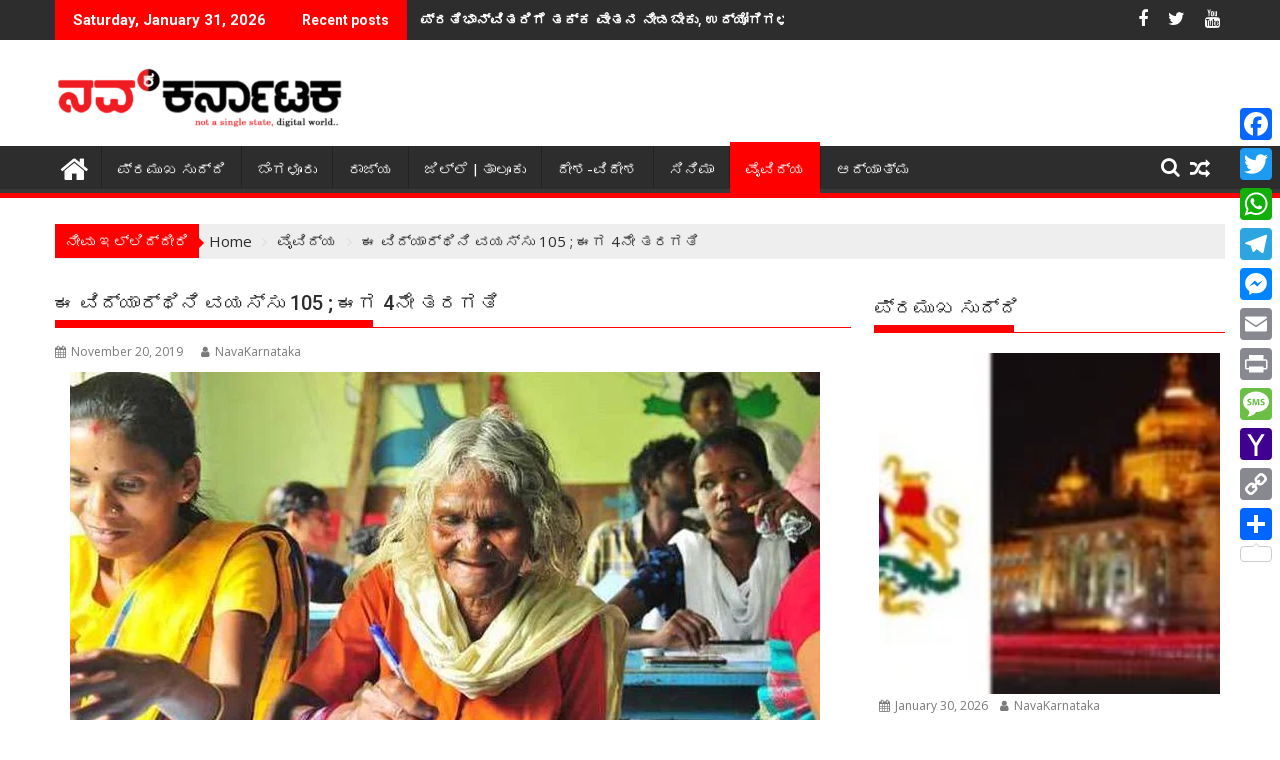

--- FILE ---
content_type: text/html; charset=UTF-8
request_url: https://navakarnataka.in/worlds-oldest-women-written-exam/
body_size: 34419
content:
<!DOCTYPE html><html lang="en-US">
			<head>

				<meta charset="UTF-8">
		<meta name="viewport" content="width=device-width, initial-scale=1">
		<link rel="profile" href="http://gmpg.org/xfn/11">
		<link rel="pingback" href="https://navakarnataka.in/xmlrpc.php">
		<meta name='robots' content='index, follow, max-image-preview:large, max-snippet:-1, max-video-preview:-1' />

	<!-- This site is optimized with the Yoast SEO plugin v26.8 - https://yoast.com/product/yoast-seo-wordpress/ -->
	<title>ಈ ವಿದ್ಯಾರ್ಥಿನಿ ವಯಸ್ಸು 105 ; ಈಗ 4ನೇ ತರಗತಿ - NavaKarnataka</title>
	<link rel="canonical" href="https://navakarnataka.in/worlds-oldest-women-written-exam/" />
	<meta property="og:locale" content="en_US" />
	<meta property="og:type" content="article" />
	<meta property="og:title" content="ಈ ವಿದ್ಯಾರ್ಥಿನಿ ವಯಸ್ಸು 105 ; ಈಗ 4ನೇ ತರಗತಿ - NavaKarnataka" />
	<meta property="og:description" content="ತಿರುವನಂತಪುರಂ: ಈ ಅಜ್ಜಿಯ ವಯಸ್ಸಿಗೂ, ಇವರು ಪರೀಕ್ಷೆ ಬರೆಯುತ್ತಿರುವ ಸನ್ನಿವೇಶಕ್ಕೂ ತುಲನೆ ಮಾಡಬೇಡಿ. ಕಲಿಕೆಗೆ ಪ್ರಾಯ ಅಡ್ಡಿಯಾಗದು ಎಂಬುದಕ್ಕೆ ಈ ಅಜ್ಜಿ ಉದಾಹರಣೆಯಾಗಿದ್ದಾರೆ.  ಶಾಲೆಗೇ ಹೋಗಲು ಮಕ್ಕಳು ಹಿಂದೇಟು ಹಾಕುವುದು ಸಹಜ. ಹೀಗಿರುವಾಗ ಕೇರಳದ ಕೊಲ್ಲಂನಲ್ಲಿ ಶತಾಯುಷಿ ಅಜ್ಜಿ ನಾಲ್ಕನೇ ತರಗತಿ ಪರೀಕ್ಷೆ ಬರೆದು ಜಗತ್ತಿನ ಗಮನ ಸೆಳೆದಿದ್ದಾರೆ. ಇವರ ವಯಸ್ಸು ಭಾಗೀರಥಿ. ಇದೀಗ ಇವರ ವಯಸ್ಸು 105 ವರ್ಷಗಳು. ಕೇರಳ ಸರ್ಕಾರದ ಸಾಕ್ಷರತಾ ಮಿಷನ್ ನಡಿ ಆಯೋಜಿಸಲಾದ ಪರೀಕ್ಷೆಯಲ್ಲಿ ಈ ಅಜ್ಜಿ ಭಗೀರಥ ಪ್ರಯತ್ನ ಮಾಡಿದ್ದಾರೆ. ಓದಲೇಬೇಕೆಂಬ ಹಂಬಲವಿದ್ದರೂ ಈವರೆಗೂ ಶಾಲೆಗೇ ಹೋಗಲಾಗಲಿಲ್ಲವಂತೆ. ಹಾಗಾಗಿ ತಾನೇ ಓದಿ ಕಲಿತು ಸಾಕ್ಷರತಾ ಮಿಷನ್ ಮೂಲಕ ಪರೀಕ್ಷೆ ಬರೆದಿದ್ದಾರೆ. ಚಿಕ್ಕವಳಿದ್ದಾಗಲೇ ಶಾಲೆಗೇ ಹೋಗಬೇಕೆಂಬ ಆಸೆ ಇತ್ತಾದರೂ ಅದಾಗಲೇ ತಾಯಿಯನ್ನು ಕಳೆದುಕೊಂಡಿದ್ದರು. ಅನಂತರ ಕುಟುಂಬಕ್ಕೆ ಭಗೀರಥಿಯೇ ಆಧಾರವಾಗಿದ್ದರಿಂದ ಶಾಲೆಯತ್ತ ಮುಖ ಮಾಡದೆ ಕೆಲಸದತ್ತ ತೆರಳಬೇಕಿತ್ತಂತೆ. ಅಷ್ಟೇ ಅಲ್ಲ ಶಾಲೆಗೇ ಹೋಗಬೇಕಾದ&hellip;" />
	<meta property="og:url" content="https://navakarnataka.in/worlds-oldest-women-written-exam/" />
	<meta property="og:site_name" content="NavaKarnataka" />
	<meta property="article:published_time" content="2019-11-20T15:08:42+00:00" />
	<meta property="article:modified_time" content="2019-11-21T05:23:16+00:00" />
	<meta property="og:image" content="https://navakarnataka.in/wp-content/uploads/2019/11/kollam-ajji-written-exam.jpg" />
	<meta property="og:image:width" content="750" />
	<meta property="og:image:height" content="450" />
	<meta property="og:image:type" content="image/jpeg" />
	<meta name="author" content="NavaKarnataka" />
	<meta name="twitter:card" content="summary_large_image" />
	<meta name="twitter:label1" content="Written by" />
	<meta name="twitter:data1" content="NavaKarnataka" />
	<script type="application/ld+json" class="yoast-schema-graph">{"@context":"https://schema.org","@graph":[{"@type":"Article","@id":"https://navakarnataka.in/worlds-oldest-women-written-exam/#article","isPartOf":{"@id":"https://navakarnataka.in/worlds-oldest-women-written-exam/"},"author":{"name":"NavaKarnataka","@id":"https://navakarnataka.in/#/schema/person/5117844ae93ae3b2298195350db74785"},"headline":"ಈ ವಿದ್ಯಾರ್ಥಿನಿ ವಯಸ್ಸು 105 ; ಈಗ 4ನೇ ತರಗತಿ","datePublished":"2019-11-20T15:08:42+00:00","dateModified":"2019-11-21T05:23:16+00:00","mainEntityOfPage":{"@id":"https://navakarnataka.in/worlds-oldest-women-written-exam/"},"wordCount":0,"commentCount":0,"publisher":{"@id":"https://navakarnataka.in/#organization"},"image":{"@id":"https://navakarnataka.in/worlds-oldest-women-written-exam/#primaryimage"},"thumbnailUrl":"https://navakarnataka.in/wp-content/uploads/2019/11/kollam-ajji-written-exam.jpg","articleSection":["ವೈವಿದ್ಯ"],"inLanguage":"en-US"},{"@type":"WebPage","@id":"https://navakarnataka.in/worlds-oldest-women-written-exam/","url":"https://navakarnataka.in/worlds-oldest-women-written-exam/","name":"ಈ ವಿದ್ಯಾರ್ಥಿನಿ ವಯಸ್ಸು 105 ; ಈಗ 4ನೇ ತರಗತಿ - NavaKarnataka","isPartOf":{"@id":"https://navakarnataka.in/#website"},"primaryImageOfPage":{"@id":"https://navakarnataka.in/worlds-oldest-women-written-exam/#primaryimage"},"image":{"@id":"https://navakarnataka.in/worlds-oldest-women-written-exam/#primaryimage"},"thumbnailUrl":"https://navakarnataka.in/wp-content/uploads/2019/11/kollam-ajji-written-exam.jpg","datePublished":"2019-11-20T15:08:42+00:00","dateModified":"2019-11-21T05:23:16+00:00","breadcrumb":{"@id":"https://navakarnataka.in/worlds-oldest-women-written-exam/#breadcrumb"},"inLanguage":"en-US","potentialAction":[{"@type":"ReadAction","target":["https://navakarnataka.in/worlds-oldest-women-written-exam/"]}]},{"@type":"ImageObject","inLanguage":"en-US","@id":"https://navakarnataka.in/worlds-oldest-women-written-exam/#primaryimage","url":"https://navakarnataka.in/wp-content/uploads/2019/11/kollam-ajji-written-exam.jpg","contentUrl":"https://navakarnataka.in/wp-content/uploads/2019/11/kollam-ajji-written-exam.jpg","width":750,"height":450},{"@type":"BreadcrumbList","@id":"https://navakarnataka.in/worlds-oldest-women-written-exam/#breadcrumb","itemListElement":[{"@type":"ListItem","position":1,"name":"Home","item":"https://navakarnataka.in/"},{"@type":"ListItem","position":2,"name":"Blog","item":"https://navakarnataka.in/blog/"},{"@type":"ListItem","position":3,"name":"ಈ ವಿದ್ಯಾರ್ಥಿನಿ ವಯಸ್ಸು 105 ; ಈಗ 4ನೇ ತರಗತಿ"}]},{"@type":"WebSite","@id":"https://navakarnataka.in/#website","url":"https://navakarnataka.in/","name":"NavaKarnataka","description":"Not A Single State, Digital Worlds","publisher":{"@id":"https://navakarnataka.in/#organization"},"potentialAction":[{"@type":"SearchAction","target":{"@type":"EntryPoint","urlTemplate":"https://navakarnataka.in/?s={search_term_string}"},"query-input":{"@type":"PropertyValueSpecification","valueRequired":true,"valueName":"search_term_string"}}],"inLanguage":"en-US"},{"@type":"Organization","@id":"https://navakarnataka.in/#organization","name":"Navakarnataka","url":"https://navakarnataka.in/","logo":{"@type":"ImageObject","inLanguage":"en-US","@id":"https://navakarnataka.in/#/schema/logo/image/","url":"https://navakarnataka.in/wp-content/uploads/2020/02/NavaKarnataka.png","contentUrl":"https://navakarnataka.in/wp-content/uploads/2020/02/NavaKarnataka.png","width":1000,"height":229,"caption":"Navakarnataka"},"image":{"@id":"https://navakarnataka.in/#/schema/logo/image/"}},{"@type":"Person","@id":"https://navakarnataka.in/#/schema/person/5117844ae93ae3b2298195350db74785","name":"NavaKarnataka","image":{"@type":"ImageObject","inLanguage":"en-US","@id":"https://navakarnataka.in/#/schema/person/image/","url":"https://secure.gravatar.com/avatar/1a9676d82a37026922298b2f9981f58a4b862f923805aba6de3cb5abf394f1c1?s=96&d=mm&r=g","contentUrl":"https://secure.gravatar.com/avatar/1a9676d82a37026922298b2f9981f58a4b862f923805aba6de3cb5abf394f1c1?s=96&d=mm&r=g","caption":"NavaKarnataka"},"url":"https://navakarnataka.in/author/jpnavakarnataka/"}]}</script>
	<!-- / Yoast SEO plugin. -->


<link rel='dns-prefetch' href='//static.addtoany.com' />
<link rel='dns-prefetch' href='//www.googletagmanager.com' />
<link rel='dns-prefetch' href='//fonts.googleapis.com' />
<link rel='dns-prefetch' href='//pagead2.googlesyndication.com' />
<link rel='dns-prefetch' href='//fundingchoicesmessages.google.com' />
<link rel="alternate" type="application/rss+xml" title="NavaKarnataka &raquo; Feed" href="https://navakarnataka.in/feed/" />
<link rel="alternate" title="oEmbed (JSON)" type="application/json+oembed" href="https://navakarnataka.in/wp-json/oembed/1.0/embed?url=https%3A%2F%2Fnavakarnataka.in%2Fworlds-oldest-women-written-exam%2F" />
<link rel="alternate" title="oEmbed (XML)" type="text/xml+oembed" href="https://navakarnataka.in/wp-json/oembed/1.0/embed?url=https%3A%2F%2Fnavakarnataka.in%2Fworlds-oldest-women-written-exam%2F&#038;format=xml" />
<style id='wp-img-auto-sizes-contain-inline-css' type='text/css'>
img:is([sizes=auto i],[sizes^="auto," i]){contain-intrinsic-size:3000px 1500px}
/*# sourceURL=wp-img-auto-sizes-contain-inline-css */
</style>

<style id='wp-emoji-styles-inline-css' type='text/css'>

	img.wp-smiley, img.emoji {
		display: inline !important;
		border: none !important;
		box-shadow: none !important;
		height: 1em !important;
		width: 1em !important;
		margin: 0 0.07em !important;
		vertical-align: -0.1em !important;
		background: none !important;
		padding: 0 !important;
	}
/*# sourceURL=wp-emoji-styles-inline-css */
</style>
<link rel='stylesheet' id='wp-block-library-css' href='https://navakarnataka.in/wp-includes/css/dist/block-library/style.min.css?ver=6.9' type='text/css' media='all' />
<style id='global-styles-inline-css' type='text/css'>
:root{--wp--preset--aspect-ratio--square: 1;--wp--preset--aspect-ratio--4-3: 4/3;--wp--preset--aspect-ratio--3-4: 3/4;--wp--preset--aspect-ratio--3-2: 3/2;--wp--preset--aspect-ratio--2-3: 2/3;--wp--preset--aspect-ratio--16-9: 16/9;--wp--preset--aspect-ratio--9-16: 9/16;--wp--preset--color--black: #000000;--wp--preset--color--cyan-bluish-gray: #abb8c3;--wp--preset--color--white: #ffffff;--wp--preset--color--pale-pink: #f78da7;--wp--preset--color--vivid-red: #cf2e2e;--wp--preset--color--luminous-vivid-orange: #ff6900;--wp--preset--color--luminous-vivid-amber: #fcb900;--wp--preset--color--light-green-cyan: #7bdcb5;--wp--preset--color--vivid-green-cyan: #00d084;--wp--preset--color--pale-cyan-blue: #8ed1fc;--wp--preset--color--vivid-cyan-blue: #0693e3;--wp--preset--color--vivid-purple: #9b51e0;--wp--preset--gradient--vivid-cyan-blue-to-vivid-purple: linear-gradient(135deg,rgb(6,147,227) 0%,rgb(155,81,224) 100%);--wp--preset--gradient--light-green-cyan-to-vivid-green-cyan: linear-gradient(135deg,rgb(122,220,180) 0%,rgb(0,208,130) 100%);--wp--preset--gradient--luminous-vivid-amber-to-luminous-vivid-orange: linear-gradient(135deg,rgb(252,185,0) 0%,rgb(255,105,0) 100%);--wp--preset--gradient--luminous-vivid-orange-to-vivid-red: linear-gradient(135deg,rgb(255,105,0) 0%,rgb(207,46,46) 100%);--wp--preset--gradient--very-light-gray-to-cyan-bluish-gray: linear-gradient(135deg,rgb(238,238,238) 0%,rgb(169,184,195) 100%);--wp--preset--gradient--cool-to-warm-spectrum: linear-gradient(135deg,rgb(74,234,220) 0%,rgb(151,120,209) 20%,rgb(207,42,186) 40%,rgb(238,44,130) 60%,rgb(251,105,98) 80%,rgb(254,248,76) 100%);--wp--preset--gradient--blush-light-purple: linear-gradient(135deg,rgb(255,206,236) 0%,rgb(152,150,240) 100%);--wp--preset--gradient--blush-bordeaux: linear-gradient(135deg,rgb(254,205,165) 0%,rgb(254,45,45) 50%,rgb(107,0,62) 100%);--wp--preset--gradient--luminous-dusk: linear-gradient(135deg,rgb(255,203,112) 0%,rgb(199,81,192) 50%,rgb(65,88,208) 100%);--wp--preset--gradient--pale-ocean: linear-gradient(135deg,rgb(255,245,203) 0%,rgb(182,227,212) 50%,rgb(51,167,181) 100%);--wp--preset--gradient--electric-grass: linear-gradient(135deg,rgb(202,248,128) 0%,rgb(113,206,126) 100%);--wp--preset--gradient--midnight: linear-gradient(135deg,rgb(2,3,129) 0%,rgb(40,116,252) 100%);--wp--preset--font-size--small: 13px;--wp--preset--font-size--medium: 20px;--wp--preset--font-size--large: 36px;--wp--preset--font-size--x-large: 42px;--wp--preset--spacing--20: 0.44rem;--wp--preset--spacing--30: 0.67rem;--wp--preset--spacing--40: 1rem;--wp--preset--spacing--50: 1.5rem;--wp--preset--spacing--60: 2.25rem;--wp--preset--spacing--70: 3.38rem;--wp--preset--spacing--80: 5.06rem;--wp--preset--shadow--natural: 6px 6px 9px rgba(0, 0, 0, 0.2);--wp--preset--shadow--deep: 12px 12px 50px rgba(0, 0, 0, 0.4);--wp--preset--shadow--sharp: 6px 6px 0px rgba(0, 0, 0, 0.2);--wp--preset--shadow--outlined: 6px 6px 0px -3px rgb(255, 255, 255), 6px 6px rgb(0, 0, 0);--wp--preset--shadow--crisp: 6px 6px 0px rgb(0, 0, 0);}:where(.is-layout-flex){gap: 0.5em;}:where(.is-layout-grid){gap: 0.5em;}body .is-layout-flex{display: flex;}.is-layout-flex{flex-wrap: wrap;align-items: center;}.is-layout-flex > :is(*, div){margin: 0;}body .is-layout-grid{display: grid;}.is-layout-grid > :is(*, div){margin: 0;}:where(.wp-block-columns.is-layout-flex){gap: 2em;}:where(.wp-block-columns.is-layout-grid){gap: 2em;}:where(.wp-block-post-template.is-layout-flex){gap: 1.25em;}:where(.wp-block-post-template.is-layout-grid){gap: 1.25em;}.has-black-color{color: var(--wp--preset--color--black) !important;}.has-cyan-bluish-gray-color{color: var(--wp--preset--color--cyan-bluish-gray) !important;}.has-white-color{color: var(--wp--preset--color--white) !important;}.has-pale-pink-color{color: var(--wp--preset--color--pale-pink) !important;}.has-vivid-red-color{color: var(--wp--preset--color--vivid-red) !important;}.has-luminous-vivid-orange-color{color: var(--wp--preset--color--luminous-vivid-orange) !important;}.has-luminous-vivid-amber-color{color: var(--wp--preset--color--luminous-vivid-amber) !important;}.has-light-green-cyan-color{color: var(--wp--preset--color--light-green-cyan) !important;}.has-vivid-green-cyan-color{color: var(--wp--preset--color--vivid-green-cyan) !important;}.has-pale-cyan-blue-color{color: var(--wp--preset--color--pale-cyan-blue) !important;}.has-vivid-cyan-blue-color{color: var(--wp--preset--color--vivid-cyan-blue) !important;}.has-vivid-purple-color{color: var(--wp--preset--color--vivid-purple) !important;}.has-black-background-color{background-color: var(--wp--preset--color--black) !important;}.has-cyan-bluish-gray-background-color{background-color: var(--wp--preset--color--cyan-bluish-gray) !important;}.has-white-background-color{background-color: var(--wp--preset--color--white) !important;}.has-pale-pink-background-color{background-color: var(--wp--preset--color--pale-pink) !important;}.has-vivid-red-background-color{background-color: var(--wp--preset--color--vivid-red) !important;}.has-luminous-vivid-orange-background-color{background-color: var(--wp--preset--color--luminous-vivid-orange) !important;}.has-luminous-vivid-amber-background-color{background-color: var(--wp--preset--color--luminous-vivid-amber) !important;}.has-light-green-cyan-background-color{background-color: var(--wp--preset--color--light-green-cyan) !important;}.has-vivid-green-cyan-background-color{background-color: var(--wp--preset--color--vivid-green-cyan) !important;}.has-pale-cyan-blue-background-color{background-color: var(--wp--preset--color--pale-cyan-blue) !important;}.has-vivid-cyan-blue-background-color{background-color: var(--wp--preset--color--vivid-cyan-blue) !important;}.has-vivid-purple-background-color{background-color: var(--wp--preset--color--vivid-purple) !important;}.has-black-border-color{border-color: var(--wp--preset--color--black) !important;}.has-cyan-bluish-gray-border-color{border-color: var(--wp--preset--color--cyan-bluish-gray) !important;}.has-white-border-color{border-color: var(--wp--preset--color--white) !important;}.has-pale-pink-border-color{border-color: var(--wp--preset--color--pale-pink) !important;}.has-vivid-red-border-color{border-color: var(--wp--preset--color--vivid-red) !important;}.has-luminous-vivid-orange-border-color{border-color: var(--wp--preset--color--luminous-vivid-orange) !important;}.has-luminous-vivid-amber-border-color{border-color: var(--wp--preset--color--luminous-vivid-amber) !important;}.has-light-green-cyan-border-color{border-color: var(--wp--preset--color--light-green-cyan) !important;}.has-vivid-green-cyan-border-color{border-color: var(--wp--preset--color--vivid-green-cyan) !important;}.has-pale-cyan-blue-border-color{border-color: var(--wp--preset--color--pale-cyan-blue) !important;}.has-vivid-cyan-blue-border-color{border-color: var(--wp--preset--color--vivid-cyan-blue) !important;}.has-vivid-purple-border-color{border-color: var(--wp--preset--color--vivid-purple) !important;}.has-vivid-cyan-blue-to-vivid-purple-gradient-background{background: var(--wp--preset--gradient--vivid-cyan-blue-to-vivid-purple) !important;}.has-light-green-cyan-to-vivid-green-cyan-gradient-background{background: var(--wp--preset--gradient--light-green-cyan-to-vivid-green-cyan) !important;}.has-luminous-vivid-amber-to-luminous-vivid-orange-gradient-background{background: var(--wp--preset--gradient--luminous-vivid-amber-to-luminous-vivid-orange) !important;}.has-luminous-vivid-orange-to-vivid-red-gradient-background{background: var(--wp--preset--gradient--luminous-vivid-orange-to-vivid-red) !important;}.has-very-light-gray-to-cyan-bluish-gray-gradient-background{background: var(--wp--preset--gradient--very-light-gray-to-cyan-bluish-gray) !important;}.has-cool-to-warm-spectrum-gradient-background{background: var(--wp--preset--gradient--cool-to-warm-spectrum) !important;}.has-blush-light-purple-gradient-background{background: var(--wp--preset--gradient--blush-light-purple) !important;}.has-blush-bordeaux-gradient-background{background: var(--wp--preset--gradient--blush-bordeaux) !important;}.has-luminous-dusk-gradient-background{background: var(--wp--preset--gradient--luminous-dusk) !important;}.has-pale-ocean-gradient-background{background: var(--wp--preset--gradient--pale-ocean) !important;}.has-electric-grass-gradient-background{background: var(--wp--preset--gradient--electric-grass) !important;}.has-midnight-gradient-background{background: var(--wp--preset--gradient--midnight) !important;}.has-small-font-size{font-size: var(--wp--preset--font-size--small) !important;}.has-medium-font-size{font-size: var(--wp--preset--font-size--medium) !important;}.has-large-font-size{font-size: var(--wp--preset--font-size--large) !important;}.has-x-large-font-size{font-size: var(--wp--preset--font-size--x-large) !important;}
/*# sourceURL=global-styles-inline-css */
</style>

<style id='classic-theme-styles-inline-css' type='text/css'>
/*! This file is auto-generated */
.wp-block-button__link{color:#fff;background-color:#32373c;border-radius:9999px;box-shadow:none;text-decoration:none;padding:calc(.667em + 2px) calc(1.333em + 2px);font-size:1.125em}.wp-block-file__button{background:#32373c;color:#fff;text-decoration:none}
/*# sourceURL=/wp-includes/css/classic-themes.min.css */
</style>
<link rel='stylesheet' id='fontawesome-css' href='https://navakarnataka.in/wp-content/plugins/gutentor/assets/library/fontawesome/css/all.min.css?ver=5.12.0' type='text/css' media='all' />
<link rel='stylesheet' id='wpness-grid-css' href='https://navakarnataka.in/wp-content/plugins/gutentor/assets/library/wpness-grid/wpness-grid.css?ver=1.0.0' type='text/css' media='all' />
<link rel='stylesheet' id='animate-css' href='https://navakarnataka.in/wp-content/plugins/gutentor/assets/library/animatecss/animate.min.css?ver=3.7.2' type='text/css' media='all' />
<link rel='stylesheet' id='wp-components-css' href='https://navakarnataka.in/wp-includes/css/dist/components/style.min.css?ver=6.9' type='text/css' media='all' />
<link rel='stylesheet' id='wp-preferences-css' href='https://navakarnataka.in/wp-includes/css/dist/preferences/style.min.css?ver=6.9' type='text/css' media='all' />
<link rel='stylesheet' id='wp-block-editor-css' href='https://navakarnataka.in/wp-includes/css/dist/block-editor/style.min.css?ver=6.9' type='text/css' media='all' />
<link rel='stylesheet' id='wp-reusable-blocks-css' href='https://navakarnataka.in/wp-includes/css/dist/reusable-blocks/style.min.css?ver=6.9' type='text/css' media='all' />
<link rel='stylesheet' id='wp-patterns-css' href='https://navakarnataka.in/wp-includes/css/dist/patterns/style.min.css?ver=6.9' type='text/css' media='all' />
<link rel='stylesheet' id='wp-editor-css' href='https://navakarnataka.in/wp-includes/css/dist/editor/style.min.css?ver=6.9' type='text/css' media='all' />
<link rel='stylesheet' id='gutentor-css' href='https://navakarnataka.in/wp-content/plugins/gutentor/dist/blocks.style.build.css?ver=3.5.4' type='text/css' media='all' />
<link rel='stylesheet' id='jquery-bxslider-css' href='https://navakarnataka.in/wp-content/themes/supermag/assets/library/bxslider/css/jquery.bxslider.min.css?ver=4.2.5' type='text/css' media='all' />
<link rel='stylesheet' id='supermag-googleapis-css' href='//fonts.googleapis.com/css?family=Open+Sans%3A600%2C400%7CRoboto%3A300italic%2C400%2C500%2C700&#038;ver=1.0.1' type='text/css' media='all' />
<link rel='stylesheet' id='font-awesome-css' href='https://navakarnataka.in/wp-content/themes/supermag/assets/library/Font-Awesome/css/font-awesome.min.css?ver=4.7.0' type='text/css' media='all' />
<link rel='stylesheet' id='supermag-style-css' href='https://navakarnataka.in/wp-content/themes/supermag/style.css?ver=1.4.9' type='text/css' media='all' />
<style id='supermag-style-inline-css' type='text/css'>

            mark,
            .comment-form .form-submit input,
            .read-more,
            .bn-title,
            .home-icon.front_page_on,
            .header-wrapper .menu li:hover > a,
            .header-wrapper .menu > li.current-menu-item a,
            .header-wrapper .menu > li.current-menu-parent a,
            .header-wrapper .menu > li.current_page_parent a,
            .header-wrapper .menu > li.current_page_ancestor a,
            .header-wrapper .menu > li.current-menu-item > a:before,
            .header-wrapper .menu > li.current-menu-parent > a:before,
            .header-wrapper .menu > li.current_page_parent > a:before,
            .header-wrapper .menu > li.current_page_ancestor > a:before,
            .header-wrapper .main-navigation ul ul.sub-menu li:hover > a,
            .header-wrapper .main-navigation ul ul.children li:hover > a,
            .slider-section .cat-links a,
            .featured-desc .below-entry-meta .cat-links a,
            #calendar_wrap #wp-calendar #today,
            #calendar_wrap #wp-calendar #today a,
            .wpcf7-form input.wpcf7-submit:hover,
            .breadcrumb{
                background: #ff0000;
            }
        
            a:hover,
            .screen-reader-text:focus,
            .bn-content a:hover,
            .socials a:hover,
            .site-title a,
            .search-block input#menu-search,
            .widget_search input#s,
            .search-block #searchsubmit,
            .widget_search #searchsubmit,
            .footer-sidebar .featured-desc .above-entry-meta a:hover,
            .slider-section .slide-title:hover,
            .besides-slider .post-title a:hover,
            .slider-feature-wrap a:hover,
            .slider-section .bx-controls-direction a,
            .besides-slider .beside-post:hover .beside-caption,
            .besides-slider .beside-post:hover .beside-caption a:hover,
            .featured-desc .above-entry-meta span:hover,
            .posted-on a:hover,
            .cat-links a:hover,
            .comments-link a:hover,
            .edit-link a:hover,
            .tags-links a:hover,
            .byline a:hover,
            .nav-links a:hover,
            #supermag-breadcrumbs a:hover,
            .wpcf7-form input.wpcf7-submit,
             .woocommerce nav.woocommerce-pagination ul li a:focus, 
             .woocommerce nav.woocommerce-pagination ul li a:hover, 
             .woocommerce nav.woocommerce-pagination ul li span.current{
                color: #ff0000;
            }
            .search-block input#menu-search,
            .widget_search input#s,
            .tagcloud a{
                border: 1px solid #ff0000;
            }
            .footer-wrapper .border,
            .nav-links .nav-previous a:hover,
            .nav-links .nav-next a:hover{
                border-top: 1px solid #ff0000;
            }
             .besides-slider .beside-post{
                border-bottom: 3px solid #ff0000;
            }
            .widget-title,
            .footer-wrapper,
            .page-header .page-title,
            .single .entry-header .entry-title,
            .page .entry-header .entry-title{
                border-bottom: 1px solid #ff0000;
            }
            .widget-title:before,
            .page-header .page-title:before,
            .single .entry-header .entry-title:before,
            .page .entry-header .entry-title:before {
                border-bottom: 7px solid #ff0000;
            }
           .wpcf7-form input.wpcf7-submit,
            article.post.sticky{
                border: 2px solid #ff0000;
            }
           .breadcrumb::after {
                border-left: 5px solid #ff0000;
            }
           .rtl .breadcrumb::after {
                border-right: 5px solid #ff0000;
                border-left:medium none;
            }
           .header-wrapper #site-navigation{
                border-bottom: 5px solid #ff0000;
            }
           @media screen and (max-width:992px){
                .slicknav_btn.slicknav_open{
                    border: 1px solid #ff0000;
                }
                 .header-wrapper .main-navigation ul ul.sub-menu li:hover > a,
                 .header-wrapper .main-navigation ul ul.children li:hover > a
                 {
                         background: #2d2d2d;
                 }
                .slicknav_btn.slicknav_open:before{
                    background: #ff0000;
                    box-shadow: 0 6px 0 0 #ff0000, 0 12px 0 0 #ff0000;
                }
                .slicknav_nav li:hover > a,
                .slicknav_nav li.current-menu-ancestor a,
                .slicknav_nav li.current-menu-item  > a,
                .slicknav_nav li.current_page_item a,
                .slicknav_nav li.current_page_item .slicknav_item span,
                .slicknav_nav li .slicknav_item:hover a{
                    color: #ff0000;
                }
            }
                    .cat-links .at-cat-item-1{
                    background: #ff0000!important;
                    color : #fff!important;
                    }
                    
                    .at-cat-color-wrap-1 .widget-title::before,
                    body.category-1 .page-header .page-title::before
                    {
                     border-bottom: 7px solid #ff0000;
                    }
                    
                    .at-cat-color-wrap-1 .widget-title,
                     body.category-1 .page-header .page-title
                    {
                     border-bottom: 1px solid #ff0000;
                    }
                    .cat-links .at-cat-item-1:hover{
                    background: #2d2d2d!important;
                    color : #fff!important;
                    }
                    
                    .cat-links .at-cat-item-82{
                    background: #ff0000!important;
                    color : #fff!important;
                    }
                    
                    .at-cat-color-wrap-82 .widget-title::before,
                    body.category-82 .page-header .page-title::before
                    {
                     border-bottom: 7px solid #ff0000;
                    }
                    
                    .at-cat-color-wrap-82 .widget-title,
                     body.category-82 .page-header .page-title
                    {
                     border-bottom: 1px solid #ff0000;
                    }
                    .cat-links .at-cat-item-82:hover{
                    background: #2d2d2d!important;
                    color : #fff!important;
                    }
                    
                    .cat-links .at-cat-item-83{
                    background: #ff0000!important;
                    color : #fff!important;
                    }
                    
                    .at-cat-color-wrap-83 .widget-title::before,
                    body.category-83 .page-header .page-title::before
                    {
                     border-bottom: 7px solid #ff0000;
                    }
                    
                    .at-cat-color-wrap-83 .widget-title,
                     body.category-83 .page-header .page-title
                    {
                     border-bottom: 1px solid #ff0000;
                    }
                    .cat-links .at-cat-item-83:hover{
                    background: #2d2d2d!important;
                    color : #fff!important;
                    }
                    
                    .cat-links .at-cat-item-84{
                    background: #ff0000!important;
                    color : #fff!important;
                    }
                    
                    .at-cat-color-wrap-84 .widget-title::before,
                    body.category-84 .page-header .page-title::before
                    {
                     border-bottom: 7px solid #ff0000;
                    }
                    
                    .at-cat-color-wrap-84 .widget-title,
                     body.category-84 .page-header .page-title
                    {
                     border-bottom: 1px solid #ff0000;
                    }
                    .cat-links .at-cat-item-84:hover{
                    background: #2d2d2d!important;
                    color : #fff!important;
                    }
                    
                    .cat-links .at-cat-item-85{
                    background: #ff0000!important;
                    color : #fff!important;
                    }
                    
                    .at-cat-color-wrap-85 .widget-title::before,
                    body.category-85 .page-header .page-title::before
                    {
                     border-bottom: 7px solid #ff0000;
                    }
                    
                    .at-cat-color-wrap-85 .widget-title,
                     body.category-85 .page-header .page-title
                    {
                     border-bottom: 1px solid #ff0000;
                    }
                    .cat-links .at-cat-item-85:hover{
                    background: #2d2d2d!important;
                    color : #fff!important;
                    }
                    
                    .cat-links .at-cat-item-86{
                    background: #ff0000!important;
                    color : #fff!important;
                    }
                    
                    .at-cat-color-wrap-86 .widget-title::before,
                    body.category-86 .page-header .page-title::before
                    {
                     border-bottom: 7px solid #ff0000;
                    }
                    
                    .at-cat-color-wrap-86 .widget-title,
                     body.category-86 .page-header .page-title
                    {
                     border-bottom: 1px solid #ff0000;
                    }
                    .cat-links .at-cat-item-86:hover{
                    background: #2d2d2d!important;
                    color : #fff!important;
                    }
                    
                    .cat-links .at-cat-item-87{
                    background: #ff0000!important;
                    color : #fff!important;
                    }
                    
                    .at-cat-color-wrap-87 .widget-title::before,
                    body.category-87 .page-header .page-title::before
                    {
                     border-bottom: 7px solid #ff0000;
                    }
                    
                    .at-cat-color-wrap-87 .widget-title,
                     body.category-87 .page-header .page-title
                    {
                     border-bottom: 1px solid #ff0000;
                    }
                    .cat-links .at-cat-item-87:hover{
                    background: #2d2d2d!important;
                    color : #fff!important;
                    }
                    
                    .cat-links .at-cat-item-88{
                    background: #ff0000!important;
                    color : #fff!important;
                    }
                    
                    .at-cat-color-wrap-88 .widget-title::before,
                    body.category-88 .page-header .page-title::before
                    {
                     border-bottom: 7px solid #ff0000;
                    }
                    
                    .at-cat-color-wrap-88 .widget-title,
                     body.category-88 .page-header .page-title
                    {
                     border-bottom: 1px solid #ff0000;
                    }
                    .cat-links .at-cat-item-88:hover{
                    background: #2d2d2d!important;
                    color : #fff!important;
                    }
                    
                    .cat-links .at-cat-item-89{
                    background: #ff0000!important;
                    color : #fff!important;
                    }
                    
                    .at-cat-color-wrap-89 .widget-title::before,
                    body.category-89 .page-header .page-title::before
                    {
                     border-bottom: 7px solid #ff0000;
                    }
                    
                    .at-cat-color-wrap-89 .widget-title,
                     body.category-89 .page-header .page-title
                    {
                     border-bottom: 1px solid #ff0000;
                    }
                    .cat-links .at-cat-item-89:hover{
                    background: #2d2d2d!important;
                    color : #fff!important;
                    }
                    .popup-wrap .popup-content {
    height: 330px;
}
.sticky-popup{
width:265px!important
}
/*# sourceURL=supermag-style-inline-css */
</style>
<link rel='stylesheet' id='supermag-block-front-styles-css' href='https://navakarnataka.in/wp-content/themes/supermag/acmethemes/gutenberg/gutenberg-front.css?ver=1.0' type='text/css' media='all' />
<link rel='stylesheet' id='addtoany-css' href='https://navakarnataka.in/wp-content/plugins/add-to-any/addtoany.min.css?ver=1.16' type='text/css' media='all' />
<style id='addtoany-inline-css' type='text/css'>
@media screen and (max-width:980px){
.a2a_floating_style.a2a_vertical_style{display:none;}
}
/*# sourceURL=addtoany-inline-css */
</style>
<script type="text/javascript" src="https://navakarnataka.in/wp-includes/js/jquery/jquery.min.js?ver=3.7.1" id="jquery-core-js"></script>
<script type="text/javascript" src="https://navakarnataka.in/wp-includes/js/jquery/jquery-migrate.min.js?ver=3.4.1" id="jquery-migrate-js"></script>
<script type="text/javascript" id="addtoany-core-js-before">
/* <![CDATA[ */
window.a2a_config=window.a2a_config||{};a2a_config.callbacks=[];a2a_config.overlays=[];a2a_config.templates={};

//# sourceURL=addtoany-core-js-before
/* ]]> */
</script>
<script type="text/javascript" defer src="https://static.addtoany.com/menu/page.js" id="addtoany-core-js"></script>
<script type="text/javascript" defer src="https://navakarnataka.in/wp-content/plugins/add-to-any/addtoany.min.js?ver=1.1" id="addtoany-jquery-js"></script>

<!-- Google tag (gtag.js) snippet added by Site Kit -->
<!-- Google Analytics snippet added by Site Kit -->
<script type="text/javascript" src="https://www.googletagmanager.com/gtag/js?id=GT-5MXHJ7D" id="google_gtagjs-js" async></script>
<script type="text/javascript" id="google_gtagjs-js-after">
/* <![CDATA[ */
window.dataLayer = window.dataLayer || [];function gtag(){dataLayer.push(arguments);}
gtag("set","linker",{"domains":["navakarnataka.in"]});
gtag("js", new Date());
gtag("set", "developer_id.dZTNiMT", true);
gtag("config", "GT-5MXHJ7D", {"googlesitekit_post_type":"post"});
//# sourceURL=google_gtagjs-js-after
/* ]]> */
</script>
<link rel="https://api.w.org/" href="https://navakarnataka.in/wp-json/" /><link rel="alternate" title="JSON" type="application/json" href="https://navakarnataka.in/wp-json/wp/v2/posts/4662" /><link rel="EditURI" type="application/rsd+xml" title="RSD" href="https://navakarnataka.in/xmlrpc.php?rsd" />
<meta name="generator" content="WordPress 6.9" />
<link rel='shortlink' href='https://navakarnataka.in/?p=4662' />
<meta name="generator" content="Site Kit by Google 1.170.0" /><meta name="generator" content="performance-lab 4.0.1; plugins: ">

<!-- Google AdSense meta tags added by Site Kit -->
<meta name="google-adsense-platform-account" content="ca-host-pub-2644536267352236">
<meta name="google-adsense-platform-domain" content="sitekit.withgoogle.com">
<!-- End Google AdSense meta tags added by Site Kit -->
<style type="text/css" id="custom-background-css">
body.custom-background { background-color: #ffffff; }
</style>
	
<!-- Google AdSense snippet added by Site Kit -->
<script type="text/javascript" async="async" src="https://pagead2.googlesyndication.com/pagead/js/adsbygoogle.js?client=ca-pub-5831047501933381&amp;host=ca-host-pub-2644536267352236" crossorigin="anonymous"></script>

<!-- End Google AdSense snippet added by Site Kit -->

<!-- Google AdSense Ad Blocking Recovery snippet added by Site Kit -->
<script async src="https://fundingchoicesmessages.google.com/i/pub-5831047501933381?ers=1" nonce="TrUx772pEM6FmLSey0mD8w"></script><script nonce="TrUx772pEM6FmLSey0mD8w">(function() {function signalGooglefcPresent() {if (!window.frames['googlefcPresent']) {if (document.body) {const iframe = document.createElement('iframe'); iframe.style = 'width: 0; height: 0; border: none; z-index: -1000; left: -1000px; top: -1000px;'; iframe.style.display = 'none'; iframe.name = 'googlefcPresent'; document.body.appendChild(iframe);} else {setTimeout(signalGooglefcPresent, 0);}}}signalGooglefcPresent();})();</script>
<!-- End Google AdSense Ad Blocking Recovery snippet added by Site Kit -->

<!-- Google AdSense Ad Blocking Recovery Error Protection snippet added by Site Kit -->
<script>(function(){'use strict';function aa(a){var b=0;return function(){return b<a.length?{done:!1,value:a[b++]}:{done:!0}}}var ba="function"==typeof Object.defineProperties?Object.defineProperty:function(a,b,c){if(a==Array.prototype||a==Object.prototype)return a;a[b]=c.value;return a};
function ea(a){a=["object"==typeof globalThis&&globalThis,a,"object"==typeof window&&window,"object"==typeof self&&self,"object"==typeof global&&global];for(var b=0;b<a.length;++b){var c=a[b];if(c&&c.Math==Math)return c}throw Error("Cannot find global object");}var fa=ea(this);function ha(a,b){if(b)a:{var c=fa;a=a.split(".");for(var d=0;d<a.length-1;d++){var e=a[d];if(!(e in c))break a;c=c[e]}a=a[a.length-1];d=c[a];b=b(d);b!=d&&null!=b&&ba(c,a,{configurable:!0,writable:!0,value:b})}}
var ia="function"==typeof Object.create?Object.create:function(a){function b(){}b.prototype=a;return new b},l;if("function"==typeof Object.setPrototypeOf)l=Object.setPrototypeOf;else{var m;a:{var ja={a:!0},ka={};try{ka.__proto__=ja;m=ka.a;break a}catch(a){}m=!1}l=m?function(a,b){a.__proto__=b;if(a.__proto__!==b)throw new TypeError(a+" is not extensible");return a}:null}var la=l;
function n(a,b){a.prototype=ia(b.prototype);a.prototype.constructor=a;if(la)la(a,b);else for(var c in b)if("prototype"!=c)if(Object.defineProperties){var d=Object.getOwnPropertyDescriptor(b,c);d&&Object.defineProperty(a,c,d)}else a[c]=b[c];a.A=b.prototype}function ma(){for(var a=Number(this),b=[],c=a;c<arguments.length;c++)b[c-a]=arguments[c];return b}
var na="function"==typeof Object.assign?Object.assign:function(a,b){for(var c=1;c<arguments.length;c++){var d=arguments[c];if(d)for(var e in d)Object.prototype.hasOwnProperty.call(d,e)&&(a[e]=d[e])}return a};ha("Object.assign",function(a){return a||na});/*

 Copyright The Closure Library Authors.
 SPDX-License-Identifier: Apache-2.0
*/
var p=this||self;function q(a){return a};var t,u;a:{for(var oa=["CLOSURE_FLAGS"],v=p,x=0;x<oa.length;x++)if(v=v[oa[x]],null==v){u=null;break a}u=v}var pa=u&&u[610401301];t=null!=pa?pa:!1;var z,qa=p.navigator;z=qa?qa.userAgentData||null:null;function A(a){return t?z?z.brands.some(function(b){return(b=b.brand)&&-1!=b.indexOf(a)}):!1:!1}function B(a){var b;a:{if(b=p.navigator)if(b=b.userAgent)break a;b=""}return-1!=b.indexOf(a)};function C(){return t?!!z&&0<z.brands.length:!1}function D(){return C()?A("Chromium"):(B("Chrome")||B("CriOS"))&&!(C()?0:B("Edge"))||B("Silk")};var ra=C()?!1:B("Trident")||B("MSIE");!B("Android")||D();D();B("Safari")&&(D()||(C()?0:B("Coast"))||(C()?0:B("Opera"))||(C()?0:B("Edge"))||(C()?A("Microsoft Edge"):B("Edg/"))||C()&&A("Opera"));var sa={},E=null;var ta="undefined"!==typeof Uint8Array,ua=!ra&&"function"===typeof btoa;var F="function"===typeof Symbol&&"symbol"===typeof Symbol()?Symbol():void 0,G=F?function(a,b){a[F]|=b}:function(a,b){void 0!==a.g?a.g|=b:Object.defineProperties(a,{g:{value:b,configurable:!0,writable:!0,enumerable:!1}})};function va(a){var b=H(a);1!==(b&1)&&(Object.isFrozen(a)&&(a=Array.prototype.slice.call(a)),I(a,b|1))}
var H=F?function(a){return a[F]|0}:function(a){return a.g|0},J=F?function(a){return a[F]}:function(a){return a.g},I=F?function(a,b){a[F]=b}:function(a,b){void 0!==a.g?a.g=b:Object.defineProperties(a,{g:{value:b,configurable:!0,writable:!0,enumerable:!1}})};function wa(){var a=[];G(a,1);return a}function xa(a,b){I(b,(a|0)&-99)}function K(a,b){I(b,(a|34)&-73)}function L(a){a=a>>11&1023;return 0===a?536870912:a};var M={};function N(a){return null!==a&&"object"===typeof a&&!Array.isArray(a)&&a.constructor===Object}var O,ya=[];I(ya,39);O=Object.freeze(ya);var P;function Q(a,b){P=b;a=new a(b);P=void 0;return a}
function R(a,b,c){null==a&&(a=P);P=void 0;if(null==a){var d=96;c?(a=[c],d|=512):a=[];b&&(d=d&-2095105|(b&1023)<<11)}else{if(!Array.isArray(a))throw Error();d=H(a);if(d&64)return a;d|=64;if(c&&(d|=512,c!==a[0]))throw Error();a:{c=a;var e=c.length;if(e){var f=e-1,g=c[f];if(N(g)){d|=256;b=(d>>9&1)-1;e=f-b;1024<=e&&(za(c,b,g),e=1023);d=d&-2095105|(e&1023)<<11;break a}}b&&(g=(d>>9&1)-1,b=Math.max(b,e-g),1024<b&&(za(c,g,{}),d|=256,b=1023),d=d&-2095105|(b&1023)<<11)}}I(a,d);return a}
function za(a,b,c){for(var d=1023+b,e=a.length,f=d;f<e;f++){var g=a[f];null!=g&&g!==c&&(c[f-b]=g)}a.length=d+1;a[d]=c};function Aa(a){switch(typeof a){case "number":return isFinite(a)?a:String(a);case "boolean":return a?1:0;case "object":if(a&&!Array.isArray(a)&&ta&&null!=a&&a instanceof Uint8Array){if(ua){for(var b="",c=0,d=a.length-10240;c<d;)b+=String.fromCharCode.apply(null,a.subarray(c,c+=10240));b+=String.fromCharCode.apply(null,c?a.subarray(c):a);a=btoa(b)}else{void 0===b&&(b=0);if(!E){E={};c="ABCDEFGHIJKLMNOPQRSTUVWXYZabcdefghijklmnopqrstuvwxyz0123456789".split("");d=["+/=","+/","-_=","-_.","-_"];for(var e=
0;5>e;e++){var f=c.concat(d[e].split(""));sa[e]=f;for(var g=0;g<f.length;g++){var h=f[g];void 0===E[h]&&(E[h]=g)}}}b=sa[b];c=Array(Math.floor(a.length/3));d=b[64]||"";for(e=f=0;f<a.length-2;f+=3){var k=a[f],w=a[f+1];h=a[f+2];g=b[k>>2];k=b[(k&3)<<4|w>>4];w=b[(w&15)<<2|h>>6];h=b[h&63];c[e++]=g+k+w+h}g=0;h=d;switch(a.length-f){case 2:g=a[f+1],h=b[(g&15)<<2]||d;case 1:a=a[f],c[e]=b[a>>2]+b[(a&3)<<4|g>>4]+h+d}a=c.join("")}return a}}return a};function Ba(a,b,c){a=Array.prototype.slice.call(a);var d=a.length,e=b&256?a[d-1]:void 0;d+=e?-1:0;for(b=b&512?1:0;b<d;b++)a[b]=c(a[b]);if(e){b=a[b]={};for(var f in e)Object.prototype.hasOwnProperty.call(e,f)&&(b[f]=c(e[f]))}return a}function Da(a,b,c,d,e,f){if(null!=a){if(Array.isArray(a))a=e&&0==a.length&&H(a)&1?void 0:f&&H(a)&2?a:Ea(a,b,c,void 0!==d,e,f);else if(N(a)){var g={},h;for(h in a)Object.prototype.hasOwnProperty.call(a,h)&&(g[h]=Da(a[h],b,c,d,e,f));a=g}else a=b(a,d);return a}}
function Ea(a,b,c,d,e,f){var g=d||c?H(a):0;d=d?!!(g&32):void 0;a=Array.prototype.slice.call(a);for(var h=0;h<a.length;h++)a[h]=Da(a[h],b,c,d,e,f);c&&c(g,a);return a}function Fa(a){return a.s===M?a.toJSON():Aa(a)};function Ga(a,b,c){c=void 0===c?K:c;if(null!=a){if(ta&&a instanceof Uint8Array)return b?a:new Uint8Array(a);if(Array.isArray(a)){var d=H(a);if(d&2)return a;if(b&&!(d&64)&&(d&32||0===d))return I(a,d|34),a;a=Ea(a,Ga,d&4?K:c,!0,!1,!0);b=H(a);b&4&&b&2&&Object.freeze(a);return a}a.s===M&&(b=a.h,c=J(b),a=c&2?a:Q(a.constructor,Ha(b,c,!0)));return a}}function Ha(a,b,c){var d=c||b&2?K:xa,e=!!(b&32);a=Ba(a,b,function(f){return Ga(f,e,d)});G(a,32|(c?2:0));return a};function Ia(a,b){a=a.h;return Ja(a,J(a),b)}function Ja(a,b,c,d){if(-1===c)return null;if(c>=L(b)){if(b&256)return a[a.length-1][c]}else{var e=a.length;if(d&&b&256&&(d=a[e-1][c],null!=d))return d;b=c+((b>>9&1)-1);if(b<e)return a[b]}}function Ka(a,b,c,d,e){var f=L(b);if(c>=f||e){e=b;if(b&256)f=a[a.length-1];else{if(null==d)return;f=a[f+((b>>9&1)-1)]={};e|=256}f[c]=d;e&=-1025;e!==b&&I(a,e)}else a[c+((b>>9&1)-1)]=d,b&256&&(d=a[a.length-1],c in d&&delete d[c]),b&1024&&I(a,b&-1025)}
function La(a,b){var c=Ma;var d=void 0===d?!1:d;var e=a.h;var f=J(e),g=Ja(e,f,b,d);var h=!1;if(null==g||"object"!==typeof g||(h=Array.isArray(g))||g.s!==M)if(h){var k=h=H(g);0===k&&(k|=f&32);k|=f&2;k!==h&&I(g,k);c=new c(g)}else c=void 0;else c=g;c!==g&&null!=c&&Ka(e,f,b,c,d);e=c;if(null==e)return e;a=a.h;f=J(a);f&2||(g=e,c=g.h,h=J(c),g=h&2?Q(g.constructor,Ha(c,h,!1)):g,g!==e&&(e=g,Ka(a,f,b,e,d)));return e}function Na(a,b){a=Ia(a,b);return null==a||"string"===typeof a?a:void 0}
function Oa(a,b){a=Ia(a,b);return null!=a?a:0}function S(a,b){a=Na(a,b);return null!=a?a:""};function T(a,b,c){this.h=R(a,b,c)}T.prototype.toJSON=function(){var a=Ea(this.h,Fa,void 0,void 0,!1,!1);return Pa(this,a,!0)};T.prototype.s=M;T.prototype.toString=function(){return Pa(this,this.h,!1).toString()};
function Pa(a,b,c){var d=a.constructor.v,e=L(J(c?a.h:b)),f=!1;if(d){if(!c){b=Array.prototype.slice.call(b);var g;if(b.length&&N(g=b[b.length-1]))for(f=0;f<d.length;f++)if(d[f]>=e){Object.assign(b[b.length-1]={},g);break}f=!0}e=b;c=!c;g=J(a.h);a=L(g);g=(g>>9&1)-1;for(var h,k,w=0;w<d.length;w++)if(k=d[w],k<a){k+=g;var r=e[k];null==r?e[k]=c?O:wa():c&&r!==O&&va(r)}else h||(r=void 0,e.length&&N(r=e[e.length-1])?h=r:e.push(h={})),r=h[k],null==h[k]?h[k]=c?O:wa():c&&r!==O&&va(r)}d=b.length;if(!d)return b;
var Ca;if(N(h=b[d-1])){a:{var y=h;e={};c=!1;for(var ca in y)Object.prototype.hasOwnProperty.call(y,ca)&&(a=y[ca],Array.isArray(a)&&a!=a&&(c=!0),null!=a?e[ca]=a:c=!0);if(c){for(var rb in e){y=e;break a}y=null}}y!=h&&(Ca=!0);d--}for(;0<d;d--){h=b[d-1];if(null!=h)break;var cb=!0}if(!Ca&&!cb)return b;var da;f?da=b:da=Array.prototype.slice.call(b,0,d);b=da;f&&(b.length=d);y&&b.push(y);return b};function Qa(a){return function(b){if(null==b||""==b)b=new a;else{b=JSON.parse(b);if(!Array.isArray(b))throw Error(void 0);G(b,32);b=Q(a,b)}return b}};function Ra(a){this.h=R(a)}n(Ra,T);var Sa=Qa(Ra);var U;function V(a){this.g=a}V.prototype.toString=function(){return this.g+""};var Ta={};function Ua(){return Math.floor(2147483648*Math.random()).toString(36)+Math.abs(Math.floor(2147483648*Math.random())^Date.now()).toString(36)};function Va(a,b){b=String(b);"application/xhtml+xml"===a.contentType&&(b=b.toLowerCase());return a.createElement(b)}function Wa(a){this.g=a||p.document||document}Wa.prototype.appendChild=function(a,b){a.appendChild(b)};/*

 SPDX-License-Identifier: Apache-2.0
*/
function Xa(a,b){a.src=b instanceof V&&b.constructor===V?b.g:"type_error:TrustedResourceUrl";var c,d;(c=(b=null==(d=(c=(a.ownerDocument&&a.ownerDocument.defaultView||window).document).querySelector)?void 0:d.call(c,"script[nonce]"))?b.nonce||b.getAttribute("nonce")||"":"")&&a.setAttribute("nonce",c)};function Ya(a){a=void 0===a?document:a;return a.createElement("script")};function Za(a,b,c,d,e,f){try{var g=a.g,h=Ya(g);h.async=!0;Xa(h,b);g.head.appendChild(h);h.addEventListener("load",function(){e();d&&g.head.removeChild(h)});h.addEventListener("error",function(){0<c?Za(a,b,c-1,d,e,f):(d&&g.head.removeChild(h),f())})}catch(k){f()}};var $a=p.atob("aHR0cHM6Ly93d3cuZ3N0YXRpYy5jb20vaW1hZ2VzL2ljb25zL21hdGVyaWFsL3N5c3RlbS8xeC93YXJuaW5nX2FtYmVyXzI0ZHAucG5n"),ab=p.atob("WW91IGFyZSBzZWVpbmcgdGhpcyBtZXNzYWdlIGJlY2F1c2UgYWQgb3Igc2NyaXB0IGJsb2NraW5nIHNvZnR3YXJlIGlzIGludGVyZmVyaW5nIHdpdGggdGhpcyBwYWdlLg=="),bb=p.atob("RGlzYWJsZSBhbnkgYWQgb3Igc2NyaXB0IGJsb2NraW5nIHNvZnR3YXJlLCB0aGVuIHJlbG9hZCB0aGlzIHBhZ2Uu");function db(a,b,c){this.i=a;this.l=new Wa(this.i);this.g=null;this.j=[];this.m=!1;this.u=b;this.o=c}
function eb(a){if(a.i.body&&!a.m){var b=function(){fb(a);p.setTimeout(function(){return gb(a,3)},50)};Za(a.l,a.u,2,!0,function(){p[a.o]||b()},b);a.m=!0}}
function fb(a){for(var b=W(1,5),c=0;c<b;c++){var d=X(a);a.i.body.appendChild(d);a.j.push(d)}b=X(a);b.style.bottom="0";b.style.left="0";b.style.position="fixed";b.style.width=W(100,110).toString()+"%";b.style.zIndex=W(2147483544,2147483644).toString();b.style["background-color"]=hb(249,259,242,252,219,229);b.style["box-shadow"]="0 0 12px #888";b.style.color=hb(0,10,0,10,0,10);b.style.display="flex";b.style["justify-content"]="center";b.style["font-family"]="Roboto, Arial";c=X(a);c.style.width=W(80,
85).toString()+"%";c.style.maxWidth=W(750,775).toString()+"px";c.style.margin="24px";c.style.display="flex";c.style["align-items"]="flex-start";c.style["justify-content"]="center";d=Va(a.l.g,"IMG");d.className=Ua();d.src=$a;d.alt="Warning icon";d.style.height="24px";d.style.width="24px";d.style["padding-right"]="16px";var e=X(a),f=X(a);f.style["font-weight"]="bold";f.textContent=ab;var g=X(a);g.textContent=bb;Y(a,e,f);Y(a,e,g);Y(a,c,d);Y(a,c,e);Y(a,b,c);a.g=b;a.i.body.appendChild(a.g);b=W(1,5);for(c=
0;c<b;c++)d=X(a),a.i.body.appendChild(d),a.j.push(d)}function Y(a,b,c){for(var d=W(1,5),e=0;e<d;e++){var f=X(a);b.appendChild(f)}b.appendChild(c);c=W(1,5);for(d=0;d<c;d++)e=X(a),b.appendChild(e)}function W(a,b){return Math.floor(a+Math.random()*(b-a))}function hb(a,b,c,d,e,f){return"rgb("+W(Math.max(a,0),Math.min(b,255)).toString()+","+W(Math.max(c,0),Math.min(d,255)).toString()+","+W(Math.max(e,0),Math.min(f,255)).toString()+")"}function X(a){a=Va(a.l.g,"DIV");a.className=Ua();return a}
function gb(a,b){0>=b||null!=a.g&&0!=a.g.offsetHeight&&0!=a.g.offsetWidth||(ib(a),fb(a),p.setTimeout(function(){return gb(a,b-1)},50))}
function ib(a){var b=a.j;var c="undefined"!=typeof Symbol&&Symbol.iterator&&b[Symbol.iterator];if(c)b=c.call(b);else if("number"==typeof b.length)b={next:aa(b)};else throw Error(String(b)+" is not an iterable or ArrayLike");for(c=b.next();!c.done;c=b.next())(c=c.value)&&c.parentNode&&c.parentNode.removeChild(c);a.j=[];(b=a.g)&&b.parentNode&&b.parentNode.removeChild(b);a.g=null};function jb(a,b,c,d,e){function f(k){document.body?g(document.body):0<k?p.setTimeout(function(){f(k-1)},e):b()}function g(k){k.appendChild(h);p.setTimeout(function(){h?(0!==h.offsetHeight&&0!==h.offsetWidth?b():a(),h.parentNode&&h.parentNode.removeChild(h)):a()},d)}var h=kb(c);f(3)}function kb(a){var b=document.createElement("div");b.className=a;b.style.width="1px";b.style.height="1px";b.style.position="absolute";b.style.left="-10000px";b.style.top="-10000px";b.style.zIndex="-10000";return b};function Ma(a){this.h=R(a)}n(Ma,T);function lb(a){this.h=R(a)}n(lb,T);var mb=Qa(lb);function nb(a){a=Na(a,4)||"";if(void 0===U){var b=null;var c=p.trustedTypes;if(c&&c.createPolicy){try{b=c.createPolicy("goog#html",{createHTML:q,createScript:q,createScriptURL:q})}catch(d){p.console&&p.console.error(d.message)}U=b}else U=b}a=(b=U)?b.createScriptURL(a):a;return new V(a,Ta)};function ob(a,b){this.m=a;this.o=new Wa(a.document);this.g=b;this.j=S(this.g,1);this.u=nb(La(this.g,2));this.i=!1;b=nb(La(this.g,13));this.l=new db(a.document,b,S(this.g,12))}ob.prototype.start=function(){pb(this)};
function pb(a){qb(a);Za(a.o,a.u,3,!1,function(){a:{var b=a.j;var c=p.btoa(b);if(c=p[c]){try{var d=Sa(p.atob(c))}catch(e){b=!1;break a}b=b===Na(d,1)}else b=!1}b?Z(a,S(a.g,14)):(Z(a,S(a.g,8)),eb(a.l))},function(){jb(function(){Z(a,S(a.g,7));eb(a.l)},function(){return Z(a,S(a.g,6))},S(a.g,9),Oa(a.g,10),Oa(a.g,11))})}function Z(a,b){a.i||(a.i=!0,a=new a.m.XMLHttpRequest,a.open("GET",b,!0),a.send())}function qb(a){var b=p.btoa(a.j);a.m[b]&&Z(a,S(a.g,5))};(function(a,b){p[a]=function(){var c=ma.apply(0,arguments);p[a]=function(){};b.apply(null,c)}})("__h82AlnkH6D91__",function(a){"function"===typeof window.atob&&(new ob(window,mb(window.atob(a)))).start()});}).call(this);

window.__h82AlnkH6D91__("[base64]/[base64]/[base64]/[base64]");</script>
<!-- End Google AdSense Ad Blocking Recovery Error Protection snippet added by Site Kit -->
<link rel="icon" href="https://navakarnataka.in/wp-content/uploads/2020/02/NK.png" sizes="32x32" />
<link rel="icon" href="https://navakarnataka.in/wp-content/uploads/2020/02/NK.png" sizes="192x192" />
<link rel="apple-touch-icon" href="https://navakarnataka.in/wp-content/uploads/2020/02/NK.png" />
<meta name="msapplication-TileImage" content="https://navakarnataka.in/wp-content/uploads/2020/02/NK.png" />

	</head>
<body class="wp-singular post-template-default single single-post postid-4662 single-format-standard custom-background wp-custom-logo wp-theme-supermag gutentor-active blog-large-image single-large-image blog-disable-image-zoom left-logo-right-ainfo right-sidebar at-sticky-sidebar group-blog">

		<div id="page" class="hfeed site">
				<a class="skip-link screen-reader-text" href="#content" title="link">Skip to content</a>
				<header id="masthead" class="site-header" role="banner">
			<div class="top-header-section clearfix">
				<div class="wrapper">
					 <div class="header-latest-posts float-left bn-title">Saturday, January 31, 2026</div>							<div class="header-latest-posts bn-wrapper float-left">
								<div class="bn-title">
									Recent posts								</div>
								<ul class="duper-bn">
																			<li class="bn-content">
											<a href="https://navakarnataka.in/%e0%b2%aa%e0%b3%8d%e0%b2%b0%e0%b2%a4%e0%b2%bf%e0%b2%ad%e0%b2%be%e0%b2%a8%e0%b3%8d%e0%b2%b5%e0%b2%bf%e0%b2%a4%e0%b2%b0%e0%b2%bf%e0%b2%97%e0%b3%86-%e0%b2%a4%e0%b2%95%e0%b3%8d%e0%b2%95-%e0%b2%b5%e0%b3%87/" title="ಪ್ರತಿಭಾನ್ವಿತರಿಗೆ ತಕ್ಕ ವೇತನ ನೀಡಬೇಕು, ಉದ್ಯೋಗಿಗಳನ್ನು ಉಳಿಸಿಕೊಳ್ಳಲು ಮುಂದಾಗಬೇಕು: ಶರಣಪ್ರಕಾಶ್">
												ಪ್ರತಿಭಾನ್ವಿತರಿಗೆ ತಕ್ಕ ವೇತನ ನೀಡಬೇಕು, ಉದ್ಯೋಗಿಗಳನ್ನು ಉಳಿಸಿಕೊಳ್ಳಲು ಮುಂದಾಗಬೇಕು: ಶರಣಪ್ರಕಾಶ್											</a>
										</li>
																			<li class="bn-content">
											<a href="https://navakarnataka.in/%e0%b2%ac%e0%b3%86%e0%b2%82%e0%b2%97%e0%b2%b3%e0%b3%82%e0%b2%b0%e0%b3%81-%e0%b2%95%e0%b2%82%e0%b2%a0%e0%b3%80%e0%b2%b0%e0%b2%b5-%e0%b2%95%e0%b3%8d%e0%b2%b0%e0%b3%80%e0%b2%a1%e0%b2%be%e0%b2%82%e0%b2%97/" title="ಬೆಂಗಳೂರು ಕಂಠೀರವ ಕ್ರೀಡಾಂಗಣದಲ್ಲಿ ಬೃಹತ್ ಉದ್ಯೋಗ ಮೇಳ; ಶರಣಪ್ರಕಾಶ್">
												ಬೆಂಗಳೂರು ಕಂಠೀರವ ಕ್ರೀಡಾಂಗಣದಲ್ಲಿ ಬೃಹತ್ ಉದ್ಯೋಗ ಮೇಳ; ಶರಣಪ್ರಕಾಶ್											</a>
										</li>
																			<li class="bn-content">
											<a href="https://navakarnataka.in/%e0%b2%85%e0%b2%9c%e0%b2%bf%e0%b2%a4%e0%b3%8d-%e0%b2%aa%e0%b2%b5%e0%b2%be%e0%b2%b0%e0%b3%8d-%e0%b2%b5%e0%b2%bf%e0%b2%ae%e0%b2%be%e0%b2%a8-%e0%b2%85%e0%b2%aa%e0%b2%98%e0%b2%be%e0%b2%a4%e0%b2%a6/" title="&#039;ಅಜಿತ್ ಪವಾರ್ ವಿಮಾನ ಅಪಘಾತದಲ್ಲಿ ಆಕಸ್ಮಿಕ ಸಾವು&#039; ಎಂದು ಪುಣೆ ಪೊಲೀಸರ  ವರದಿ">
												&#039;ಅಜಿತ್ ಪವಾರ್ ವಿಮಾನ ಅಪಘಾತದಲ್ಲಿ ಆಕಸ್ಮಿಕ ಸಾವು&#039; ಎಂದು ಪುಣೆ ಪೊಲೀಸರ  ವರದಿ											</a>
										</li>
																			<li class="bn-content">
											<a href="https://navakarnataka.in/%e0%b2%95%e0%b2%be%e0%b2%b0%e0%b3%8d%e0%b2%ae%e0%b2%bf%e0%b2%95-%e0%b2%ae%e0%b3%81%e0%b2%96%e0%b2%82%e0%b2%a1-%e0%b2%8e%e0%b2%9a%e0%b3%8d-%e0%b2%b5%e0%b2%bf-%e0%b2%85%e0%b2%a8%e0%b2%82/" title="ಕಾರ್ಮಿಕ ಮುಖಂಡ ಎಚ್‌.ವಿ. ಅನಂತ ಸುಬ್ಬರಾವ್ ನಿಧನಕ್ಕೆ ಸಿಎಂ ಸಂತಾಪ">
												ಕಾರ್ಮಿಕ ಮುಖಂಡ ಎಚ್‌.ವಿ. ಅನಂತ ಸುಬ್ಬರಾವ್ ನಿಧನಕ್ಕೆ ಸಿಎಂ ಸಂತಾಪ											</a>
										</li>
																			<li class="bn-content">
											<a href="https://navakarnataka.in/%e0%b2%ae%e0%b3%82%e0%b2%b0%e0%b3%81-%e0%b2%b5%e0%b2%b0%e0%b3%8d%e0%b2%b7%e0%b2%97%e0%b2%b3%e0%b2%b2%e0%b3%8d%e0%b2%b2%e0%b2%bf-5542-%e0%b2%95%e0%b3%8b%e0%b2%9f%e0%b2%bf-%e0%b2%b0%e0%b3%82%e0%b2%aa/" title="ಮೂರು ವರ್ಷಗಳಲ್ಲಿ 5542 ಕೋಟಿ ರೂಪಾಯಿ ವಿಮೆ ಪರಹಾರ ವಿತರಣೆ: ಎನ್.ಚಲುವರಾಯಸ್ವಾಮಿ">
												ಮೂರು ವರ್ಷಗಳಲ್ಲಿ 5542 ಕೋಟಿ ರೂಪಾಯಿ ವಿಮೆ ಪರಹಾರ ವಿತರಣೆ: ಎನ್.ಚಲುವರಾಯಸ್ವಾಮಿ											</a>
										</li>
																	</ul>
							</div> <!-- .header-latest-posts -->
												<div class="right-header float-right">
						        <div class="socials">
                            <a href="#" class="facebook" data-title="Facebook" target="_blank">
                    <span class="font-icon-social-facebook"><i class="fa fa-facebook"></i></span>
                </a>
                            <a href="#" class="twitter" data-title="Twitter" target="_blank">
                    <span class="font-icon-social-twitter"><i class="fa fa-twitter"></i></span>
                </a>
                            <a href="#" class="youtube" data-title="Youtube" target="_blank">
                    <span class="font-icon-social-youtube"><i class="fa fa-youtube"></i></span>
                </a>
                    </div>
        					</div>
				</div>
			</div><!-- .top-header-section -->
			<div class="header-wrapper clearfix">
				<div class="header-container">
										<div class="wrapper">
						<div class="site-branding clearfix">
															<div class="site-logo float-left">
									<a href="https://navakarnataka.in/" class="custom-logo-link" rel="home"><img width="290" height="66" src="https://navakarnataka.in/wp-content/uploads/2020/02/cropped-NavaKarnataka.png" class="custom-logo" alt="NavaKarnataka" decoding="async" /></a>								</div><!--site-logo-->
															<div class="clearfix"></div>
						</div>
					</div>
										<nav id="site-navigation" class="main-navigation supermag-enable-sticky-menu clearfix" role="navigation">
						<div class="header-main-menu wrapper clearfix">
															<div class="home-icon">
									<a href="https://navakarnataka.in/" title="NavaKarnataka"><i class="fa fa-home"></i></a>
								</div>
								<div class="acmethemes-nav"><ul id="menu-primary-menu" class="menu"><li id="menu-item-5093" class="menu-item menu-item-type-taxonomy menu-item-object-category menu-item-5093"><a href="https://navakarnataka.in/category/top-stories/">ಪ್ರಮುಖ ಸುದ್ದಿ</a></li>
<li id="menu-item-5029" class="menu-item menu-item-type-taxonomy menu-item-object-category menu-item-5029"><a href="https://navakarnataka.in/category/bengaluru/">ಬೆಂಗಳೂರು</a></li>
<li id="menu-item-5030" class="menu-item menu-item-type-taxonomy menu-item-object-category menu-item-5030"><a href="https://navakarnataka.in/category/state/">ರಾಜ್ಯ</a></li>
<li id="menu-item-5027" class="menu-item menu-item-type-taxonomy menu-item-object-category menu-item-5027"><a href="https://navakarnataka.in/category/district-taluku/">ಜಿಲ್ಲೆ | ತಾಲೂಕು</a></li>
<li id="menu-item-5028" class="menu-item menu-item-type-taxonomy menu-item-object-category menu-item-5028"><a href="https://navakarnataka.in/category/nation-international/">ದೇಶ-ವಿದೇಶ</a></li>
<li id="menu-item-5032" class="menu-item menu-item-type-taxonomy menu-item-object-category menu-item-5032"><a href="https://navakarnataka.in/category/cinema/">ಸಿನಿಮಾ</a></li>
<li id="menu-item-5031" class="menu-item menu-item-type-taxonomy menu-item-object-category current-post-ancestor current-menu-parent current-post-parent menu-item-5031"><a href="https://navakarnataka.in/category/diversity/">ವೈವಿದ್ಯ</a></li>
<li id="menu-item-5026" class="menu-item menu-item-type-taxonomy menu-item-object-category menu-item-5026"><a href="https://navakarnataka.in/category/spiritual/">ಆದ್ಯಾತ್ಮ</a></li>
</ul></div><div class="random-post">										<a title="ಹಿಂದೂ ಕಾರ್ಯಕರ್ತ ಸುಹಾಸ್ ಶೆಟ್ಟಿ ಹತ್ಯೆ ಪ್ರಕರಣದ ತನಿಖೆ NIAಗೆ" href="https://navakarnataka.in/hindu-activist-suhas-shetty-murder-case-to-be-investigated-by-nia/">
											<i class="fa fa-random icon-menu"></i>
										</a>
										</div><a class="fa fa-search icon-menu search-icon-menu" href="#"></a><div class='menu-search-toggle'><div class='menu-search-inner'><div class="search-block">
    <form action="https://navakarnataka.in" class="searchform" id="searchform" method="get" role="search">
        <div>
            <label for="menu-search" class="screen-reader-text"></label>
                        <input type="text"  placeholder="Search"  id="menu-search" name="s" value="">
            <button class="fa fa-search" type="submit" id="searchsubmit"></button>
        </div>
    </form>
</div></div></div>						</div>
						<div class="responsive-slick-menu wrapper clearfix"></div>
					</nav>
					<!-- #site-navigation -->
									</div>
				<!-- .header-container -->
			</div>
			<!-- header-wrapper-->
		</header>
		<!-- #masthead -->
				<div class="wrapper content-wrapper clearfix">
			<div id="content" class="site-content">
		<div class='breadcrumbs init-animate clearfix'><span class='breadcrumb'>ನೀವು ಇಲ್ಲಿದ್ದೀರಿ</span><div id='supermag-breadcrumbs' class='clearfix'><div role="navigation" aria-label="Breadcrumbs" class="breadcrumb-trail breadcrumbs" itemprop="breadcrumb"><ul class="trail-items" itemscope itemtype="http://schema.org/BreadcrumbList"><meta name="numberOfItems" content="3" /><meta name="itemListOrder" content="Ascending" /><li itemprop="itemListElement" itemscope itemtype="http://schema.org/ListItem" class="trail-item trail-begin"><a href="https://navakarnataka.in/" rel="home" itemprop="item"><span itemprop="name">Home</span></a><meta itemprop="position" content="1" /></li><li itemprop="itemListElement" itemscope itemtype="http://schema.org/ListItem" class="trail-item"><a href="https://navakarnataka.in/category/diversity/" itemprop="item"><span itemprop="name">ವೈವಿದ್ಯ</span></a><meta itemprop="position" content="2" /></li><li class="trail-item trail-end"><span><span>ಈ ವಿದ್ಯಾರ್ಥಿನಿ ವಯಸ್ಸು 105 ; ಈಗ 4ನೇ ತರಗತಿ</span></span></li></ul></div></div></div>	<div id="primary" class="content-area">
		<main id="main" class="site-main" role="main">
		<article id="post-4662" class="post-4662 post type-post status-publish format-standard has-post-thumbnail hentry category-diversity">
	<header class="entry-header">
		<h1 class="entry-title">ಈ ವಿದ್ಯಾರ್ಥಿನಿ ವಯಸ್ಸು 105 ; ಈಗ 4ನೇ ತರಗತಿ</h1>
		<div class="entry-meta">
			<span class="posted-on"><a href="https://navakarnataka.in/worlds-oldest-women-written-exam/" rel="bookmark"><i class="fa fa-calendar"></i><time class="entry-date published" datetime="2019-11-20T20:38:42+05:30">November 20, 2019</time><time class="updated" datetime="2019-11-21T10:53:16+05:30">November 21, 2019</time></a></span><span class="byline"> <span class="author vcard"><a class="url fn n" href="https://navakarnataka.in/author/jpnavakarnataka/"><i class="fa fa-user"></i>NavaKarnataka</a></span></span>		</div><!-- .entry-meta -->
	</header><!-- .entry-header -->
	<!--post thumbnal options-->
			<div class="single-feat clearfix">
			<figure class="single-thumb single-thumb-full">
				<img width="750" height="450" src="https://navakarnataka.in/wp-content/uploads/2019/11/kollam-ajji-written-exam.jpg" class="attachment-full size-full wp-post-image" alt="" decoding="async" fetchpriority="high" srcset="https://navakarnataka.in/wp-content/uploads/2019/11/kollam-ajji-written-exam.jpg 750w, https://navakarnataka.in/wp-content/uploads/2019/11/kollam-ajji-written-exam-300x180.jpg 300w" sizes="(max-width: 750px) 100vw, 750px" />			</figure>
		</div><!-- .single-feat-->
		<div class="entry-content">
		<div class="addtoany_share_save_container addtoany_content addtoany_content_top"><div class="a2a_kit a2a_kit_size_32 addtoany_list" data-a2a-url="https://navakarnataka.in/worlds-oldest-women-written-exam/" data-a2a-title="ಈ ವಿದ್ಯಾರ್ಥಿನಿ ವಯಸ್ಸು 105 ; ಈಗ 4ನೇ ತರಗತಿ"><a class="a2a_button_facebook" href="https://www.addtoany.com/add_to/facebook?linkurl=https%3A%2F%2Fnavakarnataka.in%2Fworlds-oldest-women-written-exam%2F&amp;linkname=%E0%B2%88%20%E0%B2%B5%E0%B2%BF%E0%B2%A6%E0%B3%8D%E0%B2%AF%E0%B2%BE%E0%B2%B0%E0%B3%8D%E0%B2%A5%E0%B2%BF%E0%B2%A8%E0%B2%BF%20%E0%B2%B5%E0%B2%AF%E0%B2%B8%E0%B3%8D%E0%B2%B8%E0%B3%81%20105%20%3B%20%E0%B2%88%E0%B2%97%204%E0%B2%A8%E0%B3%87%20%E0%B2%A4%E0%B2%B0%E0%B2%97%E0%B2%A4%E0%B2%BF" title="Facebook" rel="nofollow noopener" target="_blank"></a><a class="a2a_button_twitter" href="https://www.addtoany.com/add_to/twitter?linkurl=https%3A%2F%2Fnavakarnataka.in%2Fworlds-oldest-women-written-exam%2F&amp;linkname=%E0%B2%88%20%E0%B2%B5%E0%B2%BF%E0%B2%A6%E0%B3%8D%E0%B2%AF%E0%B2%BE%E0%B2%B0%E0%B3%8D%E0%B2%A5%E0%B2%BF%E0%B2%A8%E0%B2%BF%20%E0%B2%B5%E0%B2%AF%E0%B2%B8%E0%B3%8D%E0%B2%B8%E0%B3%81%20105%20%3B%20%E0%B2%88%E0%B2%97%204%E0%B2%A8%E0%B3%87%20%E0%B2%A4%E0%B2%B0%E0%B2%97%E0%B2%A4%E0%B2%BF" title="Twitter" rel="nofollow noopener" target="_blank"></a><a class="a2a_button_whatsapp" href="https://www.addtoany.com/add_to/whatsapp?linkurl=https%3A%2F%2Fnavakarnataka.in%2Fworlds-oldest-women-written-exam%2F&amp;linkname=%E0%B2%88%20%E0%B2%B5%E0%B2%BF%E0%B2%A6%E0%B3%8D%E0%B2%AF%E0%B2%BE%E0%B2%B0%E0%B3%8D%E0%B2%A5%E0%B2%BF%E0%B2%A8%E0%B2%BF%20%E0%B2%B5%E0%B2%AF%E0%B2%B8%E0%B3%8D%E0%B2%B8%E0%B3%81%20105%20%3B%20%E0%B2%88%E0%B2%97%204%E0%B2%A8%E0%B3%87%20%E0%B2%A4%E0%B2%B0%E0%B2%97%E0%B2%A4%E0%B2%BF" title="WhatsApp" rel="nofollow noopener" target="_blank"></a><a class="a2a_button_telegram" href="https://www.addtoany.com/add_to/telegram?linkurl=https%3A%2F%2Fnavakarnataka.in%2Fworlds-oldest-women-written-exam%2F&amp;linkname=%E0%B2%88%20%E0%B2%B5%E0%B2%BF%E0%B2%A6%E0%B3%8D%E0%B2%AF%E0%B2%BE%E0%B2%B0%E0%B3%8D%E0%B2%A5%E0%B2%BF%E0%B2%A8%E0%B2%BF%20%E0%B2%B5%E0%B2%AF%E0%B2%B8%E0%B3%8D%E0%B2%B8%E0%B3%81%20105%20%3B%20%E0%B2%88%E0%B2%97%204%E0%B2%A8%E0%B3%87%20%E0%B2%A4%E0%B2%B0%E0%B2%97%E0%B2%A4%E0%B2%BF" title="Telegram" rel="nofollow noopener" target="_blank"></a><a class="a2a_button_facebook_messenger" href="https://www.addtoany.com/add_to/facebook_messenger?linkurl=https%3A%2F%2Fnavakarnataka.in%2Fworlds-oldest-women-written-exam%2F&amp;linkname=%E0%B2%88%20%E0%B2%B5%E0%B2%BF%E0%B2%A6%E0%B3%8D%E0%B2%AF%E0%B2%BE%E0%B2%B0%E0%B3%8D%E0%B2%A5%E0%B2%BF%E0%B2%A8%E0%B2%BF%20%E0%B2%B5%E0%B2%AF%E0%B2%B8%E0%B3%8D%E0%B2%B8%E0%B3%81%20105%20%3B%20%E0%B2%88%E0%B2%97%204%E0%B2%A8%E0%B3%87%20%E0%B2%A4%E0%B2%B0%E0%B2%97%E0%B2%A4%E0%B2%BF" title="Messenger" rel="nofollow noopener" target="_blank"></a><a class="a2a_button_email" href="https://www.addtoany.com/add_to/email?linkurl=https%3A%2F%2Fnavakarnataka.in%2Fworlds-oldest-women-written-exam%2F&amp;linkname=%E0%B2%88%20%E0%B2%B5%E0%B2%BF%E0%B2%A6%E0%B3%8D%E0%B2%AF%E0%B2%BE%E0%B2%B0%E0%B3%8D%E0%B2%A5%E0%B2%BF%E0%B2%A8%E0%B2%BF%20%E0%B2%B5%E0%B2%AF%E0%B2%B8%E0%B3%8D%E0%B2%B8%E0%B3%81%20105%20%3B%20%E0%B2%88%E0%B2%97%204%E0%B2%A8%E0%B3%87%20%E0%B2%A4%E0%B2%B0%E0%B2%97%E0%B2%A4%E0%B2%BF" title="Email" rel="nofollow noopener" target="_blank"></a><a class="a2a_button_print" href="https://www.addtoany.com/add_to/print?linkurl=https%3A%2F%2Fnavakarnataka.in%2Fworlds-oldest-women-written-exam%2F&amp;linkname=%E0%B2%88%20%E0%B2%B5%E0%B2%BF%E0%B2%A6%E0%B3%8D%E0%B2%AF%E0%B2%BE%E0%B2%B0%E0%B3%8D%E0%B2%A5%E0%B2%BF%E0%B2%A8%E0%B2%BF%20%E0%B2%B5%E0%B2%AF%E0%B2%B8%E0%B3%8D%E0%B2%B8%E0%B3%81%20105%20%3B%20%E0%B2%88%E0%B2%97%204%E0%B2%A8%E0%B3%87%20%E0%B2%A4%E0%B2%B0%E0%B2%97%E0%B2%A4%E0%B2%BF" title="Print" rel="nofollow noopener" target="_blank"></a><a class="a2a_button_sms" href="https://www.addtoany.com/add_to/sms?linkurl=https%3A%2F%2Fnavakarnataka.in%2Fworlds-oldest-women-written-exam%2F&amp;linkname=%E0%B2%88%20%E0%B2%B5%E0%B2%BF%E0%B2%A6%E0%B3%8D%E0%B2%AF%E0%B2%BE%E0%B2%B0%E0%B3%8D%E0%B2%A5%E0%B2%BF%E0%B2%A8%E0%B2%BF%20%E0%B2%B5%E0%B2%AF%E0%B2%B8%E0%B3%8D%E0%B2%B8%E0%B3%81%20105%20%3B%20%E0%B2%88%E0%B2%97%204%E0%B2%A8%E0%B3%87%20%E0%B2%A4%E0%B2%B0%E0%B2%97%E0%B2%A4%E0%B2%BF" title="Message" rel="nofollow noopener" target="_blank"></a><a class="a2a_button_yahoo_mail" href="https://www.addtoany.com/add_to/yahoo_mail?linkurl=https%3A%2F%2Fnavakarnataka.in%2Fworlds-oldest-women-written-exam%2F&amp;linkname=%E0%B2%88%20%E0%B2%B5%E0%B2%BF%E0%B2%A6%E0%B3%8D%E0%B2%AF%E0%B2%BE%E0%B2%B0%E0%B3%8D%E0%B2%A5%E0%B2%BF%E0%B2%A8%E0%B2%BF%20%E0%B2%B5%E0%B2%AF%E0%B2%B8%E0%B3%8D%E0%B2%B8%E0%B3%81%20105%20%3B%20%E0%B2%88%E0%B2%97%204%E0%B2%A8%E0%B3%87%20%E0%B2%A4%E0%B2%B0%E0%B2%97%E0%B2%A4%E0%B2%BF" title="Yahoo Mail" rel="nofollow noopener" target="_blank"></a><a class="a2a_button_copy_link" href="https://www.addtoany.com/add_to/copy_link?linkurl=https%3A%2F%2Fnavakarnataka.in%2Fworlds-oldest-women-written-exam%2F&amp;linkname=%E0%B2%88%20%E0%B2%B5%E0%B2%BF%E0%B2%A6%E0%B3%8D%E0%B2%AF%E0%B2%BE%E0%B2%B0%E0%B3%8D%E0%B2%A5%E0%B2%BF%E0%B2%A8%E0%B2%BF%20%E0%B2%B5%E0%B2%AF%E0%B2%B8%E0%B3%8D%E0%B2%B8%E0%B3%81%20105%20%3B%20%E0%B2%88%E0%B2%97%204%E0%B2%A8%E0%B3%87%20%E0%B2%A4%E0%B2%B0%E0%B2%97%E0%B2%A4%E0%B2%BF" title="Copy Link" rel="nofollow noopener" target="_blank"></a><a class="a2a_dd a2a_counter addtoany_share_save addtoany_share" href="https://www.addtoany.com/share"></a></div></div><p>ತಿರುವನಂತಪುರಂ: ಈ ಅಜ್ಜಿಯ ವಯಸ್ಸಿಗೂ, ಇವರು ಪರೀಕ್ಷೆ ಬರೆಯುತ್ತಿರುವ ಸನ್ನಿವೇಶಕ್ಕೂ ತುಲನೆ ಮಾಡಬೇಡಿ. ಕಲಿಕೆಗೆ ಪ್ರಾಯ ಅಡ್ಡಿಯಾಗದು ಎಂಬುದಕ್ಕೆ ಈ ಅಜ್ಜಿ ಉದಾಹರಣೆಯಾಗಿದ್ದಾರೆ.  ಶಾಲೆಗೇ ಹೋಗಲು ಮಕ್ಕಳು ಹಿಂದೇಟು ಹಾಕುವುದು ಸಹಜ. ಹೀಗಿರುವಾಗ ಕೇರಳದ ಕೊಲ್ಲಂನಲ್ಲಿ ಶತಾಯುಷಿ ಅಜ್ಜಿ ನಾಲ್ಕನೇ ತರಗತಿ ಪರೀಕ್ಷೆ ಬರೆದು ಜಗತ್ತಿನ ಗಮನ ಸೆಳೆದಿದ್ದಾರೆ.</p>
<p>ಇವರ ವಯಸ್ಸು ಭಾಗೀರಥಿ. ಇದೀಗ ಇವರ ವಯಸ್ಸು 105 ವರ್ಷಗಳು. ಕೇರಳ ಸರ್ಕಾರದ ಸಾಕ್ಷರತಾ ಮಿಷನ್ ನಡಿ ಆಯೋಜಿಸಲಾದ ಪರೀಕ್ಷೆಯಲ್ಲಿ ಈ ಅಜ್ಜಿ ಭಗೀರಥ ಪ್ರಯತ್ನ ಮಾಡಿದ್ದಾರೆ. ಓದಲೇಬೇಕೆಂಬ ಹಂಬಲವಿದ್ದರೂ ಈವರೆಗೂ ಶಾಲೆಗೇ ಹೋಗಲಾಗಲಿಲ್ಲವಂತೆ. ಹಾಗಾಗಿ ತಾನೇ ಓದಿ ಕಲಿತು ಸಾಕ್ಷರತಾ ಮಿಷನ್ ಮೂಲಕ ಪರೀಕ್ಷೆ ಬರೆದಿದ್ದಾರೆ.</p>
<p>ಚಿಕ್ಕವಳಿದ್ದಾಗಲೇ ಶಾಲೆಗೇ ಹೋಗಬೇಕೆಂಬ ಆಸೆ ಇತ್ತಾದರೂ ಅದಾಗಲೇ ತಾಯಿಯನ್ನು ಕಳೆದುಕೊಂಡಿದ್ದರು. ಅನಂತರ ಕುಟುಂಬಕ್ಕೆ ಭಗೀರಥಿಯೇ ಆಧಾರವಾಗಿದ್ದರಿಂದ ಶಾಲೆಯತ್ತ ಮುಖ ಮಾಡದೆ ಕೆಲಸದತ್ತ ತೆರಳಬೇಕಿತ್ತಂತೆ. ಅಷ್ಟೇ ಅಲ್ಲ ಶಾಲೆಗೇ ಹೋಗಬೇಕಾದ ವಯಸ್ಸಲ್ಲೇ ಮದುವೆಯಾದರಂತೆ. ಹಾಗಾಗಿ ಶಿಕ್ಷಣ ಎಂಬುದು ಇವರಿಗೆ ಮರೀಚಿಕೆಯಾಗಿತ್ತು. ಆದರೆ ಇದೀಗ ೧೦೫ ರ ವಯಸ್ಸಲ್ಲಿ ಈ ಅಜ್ಜಿ ಭಗೀರಥ ಪ್ರಯತ್ನ ಮಡ್ಡಿದ್ದಾರೆ.</p>
<div class="addtoany_share_save_container addtoany_content addtoany_content_bottom"><div class="a2a_kit a2a_kit_size_32 addtoany_list" data-a2a-url="https://navakarnataka.in/worlds-oldest-women-written-exam/" data-a2a-title="ಈ ವಿದ್ಯಾರ್ಥಿನಿ ವಯಸ್ಸು 105 ; ಈಗ 4ನೇ ತರಗತಿ"><a class="a2a_button_facebook" href="https://www.addtoany.com/add_to/facebook?linkurl=https%3A%2F%2Fnavakarnataka.in%2Fworlds-oldest-women-written-exam%2F&amp;linkname=%E0%B2%88%20%E0%B2%B5%E0%B2%BF%E0%B2%A6%E0%B3%8D%E0%B2%AF%E0%B2%BE%E0%B2%B0%E0%B3%8D%E0%B2%A5%E0%B2%BF%E0%B2%A8%E0%B2%BF%20%E0%B2%B5%E0%B2%AF%E0%B2%B8%E0%B3%8D%E0%B2%B8%E0%B3%81%20105%20%3B%20%E0%B2%88%E0%B2%97%204%E0%B2%A8%E0%B3%87%20%E0%B2%A4%E0%B2%B0%E0%B2%97%E0%B2%A4%E0%B2%BF" title="Facebook" rel="nofollow noopener" target="_blank"></a><a class="a2a_button_twitter" href="https://www.addtoany.com/add_to/twitter?linkurl=https%3A%2F%2Fnavakarnataka.in%2Fworlds-oldest-women-written-exam%2F&amp;linkname=%E0%B2%88%20%E0%B2%B5%E0%B2%BF%E0%B2%A6%E0%B3%8D%E0%B2%AF%E0%B2%BE%E0%B2%B0%E0%B3%8D%E0%B2%A5%E0%B2%BF%E0%B2%A8%E0%B2%BF%20%E0%B2%B5%E0%B2%AF%E0%B2%B8%E0%B3%8D%E0%B2%B8%E0%B3%81%20105%20%3B%20%E0%B2%88%E0%B2%97%204%E0%B2%A8%E0%B3%87%20%E0%B2%A4%E0%B2%B0%E0%B2%97%E0%B2%A4%E0%B2%BF" title="Twitter" rel="nofollow noopener" target="_blank"></a><a class="a2a_button_whatsapp" href="https://www.addtoany.com/add_to/whatsapp?linkurl=https%3A%2F%2Fnavakarnataka.in%2Fworlds-oldest-women-written-exam%2F&amp;linkname=%E0%B2%88%20%E0%B2%B5%E0%B2%BF%E0%B2%A6%E0%B3%8D%E0%B2%AF%E0%B2%BE%E0%B2%B0%E0%B3%8D%E0%B2%A5%E0%B2%BF%E0%B2%A8%E0%B2%BF%20%E0%B2%B5%E0%B2%AF%E0%B2%B8%E0%B3%8D%E0%B2%B8%E0%B3%81%20105%20%3B%20%E0%B2%88%E0%B2%97%204%E0%B2%A8%E0%B3%87%20%E0%B2%A4%E0%B2%B0%E0%B2%97%E0%B2%A4%E0%B2%BF" title="WhatsApp" rel="nofollow noopener" target="_blank"></a><a class="a2a_button_telegram" href="https://www.addtoany.com/add_to/telegram?linkurl=https%3A%2F%2Fnavakarnataka.in%2Fworlds-oldest-women-written-exam%2F&amp;linkname=%E0%B2%88%20%E0%B2%B5%E0%B2%BF%E0%B2%A6%E0%B3%8D%E0%B2%AF%E0%B2%BE%E0%B2%B0%E0%B3%8D%E0%B2%A5%E0%B2%BF%E0%B2%A8%E0%B2%BF%20%E0%B2%B5%E0%B2%AF%E0%B2%B8%E0%B3%8D%E0%B2%B8%E0%B3%81%20105%20%3B%20%E0%B2%88%E0%B2%97%204%E0%B2%A8%E0%B3%87%20%E0%B2%A4%E0%B2%B0%E0%B2%97%E0%B2%A4%E0%B2%BF" title="Telegram" rel="nofollow noopener" target="_blank"></a><a class="a2a_button_facebook_messenger" href="https://www.addtoany.com/add_to/facebook_messenger?linkurl=https%3A%2F%2Fnavakarnataka.in%2Fworlds-oldest-women-written-exam%2F&amp;linkname=%E0%B2%88%20%E0%B2%B5%E0%B2%BF%E0%B2%A6%E0%B3%8D%E0%B2%AF%E0%B2%BE%E0%B2%B0%E0%B3%8D%E0%B2%A5%E0%B2%BF%E0%B2%A8%E0%B2%BF%20%E0%B2%B5%E0%B2%AF%E0%B2%B8%E0%B3%8D%E0%B2%B8%E0%B3%81%20105%20%3B%20%E0%B2%88%E0%B2%97%204%E0%B2%A8%E0%B3%87%20%E0%B2%A4%E0%B2%B0%E0%B2%97%E0%B2%A4%E0%B2%BF" title="Messenger" rel="nofollow noopener" target="_blank"></a><a class="a2a_button_email" href="https://www.addtoany.com/add_to/email?linkurl=https%3A%2F%2Fnavakarnataka.in%2Fworlds-oldest-women-written-exam%2F&amp;linkname=%E0%B2%88%20%E0%B2%B5%E0%B2%BF%E0%B2%A6%E0%B3%8D%E0%B2%AF%E0%B2%BE%E0%B2%B0%E0%B3%8D%E0%B2%A5%E0%B2%BF%E0%B2%A8%E0%B2%BF%20%E0%B2%B5%E0%B2%AF%E0%B2%B8%E0%B3%8D%E0%B2%B8%E0%B3%81%20105%20%3B%20%E0%B2%88%E0%B2%97%204%E0%B2%A8%E0%B3%87%20%E0%B2%A4%E0%B2%B0%E0%B2%97%E0%B2%A4%E0%B2%BF" title="Email" rel="nofollow noopener" target="_blank"></a><a class="a2a_button_print" href="https://www.addtoany.com/add_to/print?linkurl=https%3A%2F%2Fnavakarnataka.in%2Fworlds-oldest-women-written-exam%2F&amp;linkname=%E0%B2%88%20%E0%B2%B5%E0%B2%BF%E0%B2%A6%E0%B3%8D%E0%B2%AF%E0%B2%BE%E0%B2%B0%E0%B3%8D%E0%B2%A5%E0%B2%BF%E0%B2%A8%E0%B2%BF%20%E0%B2%B5%E0%B2%AF%E0%B2%B8%E0%B3%8D%E0%B2%B8%E0%B3%81%20105%20%3B%20%E0%B2%88%E0%B2%97%204%E0%B2%A8%E0%B3%87%20%E0%B2%A4%E0%B2%B0%E0%B2%97%E0%B2%A4%E0%B2%BF" title="Print" rel="nofollow noopener" target="_blank"></a><a class="a2a_button_sms" href="https://www.addtoany.com/add_to/sms?linkurl=https%3A%2F%2Fnavakarnataka.in%2Fworlds-oldest-women-written-exam%2F&amp;linkname=%E0%B2%88%20%E0%B2%B5%E0%B2%BF%E0%B2%A6%E0%B3%8D%E0%B2%AF%E0%B2%BE%E0%B2%B0%E0%B3%8D%E0%B2%A5%E0%B2%BF%E0%B2%A8%E0%B2%BF%20%E0%B2%B5%E0%B2%AF%E0%B2%B8%E0%B3%8D%E0%B2%B8%E0%B3%81%20105%20%3B%20%E0%B2%88%E0%B2%97%204%E0%B2%A8%E0%B3%87%20%E0%B2%A4%E0%B2%B0%E0%B2%97%E0%B2%A4%E0%B2%BF" title="Message" rel="nofollow noopener" target="_blank"></a><a class="a2a_button_yahoo_mail" href="https://www.addtoany.com/add_to/yahoo_mail?linkurl=https%3A%2F%2Fnavakarnataka.in%2Fworlds-oldest-women-written-exam%2F&amp;linkname=%E0%B2%88%20%E0%B2%B5%E0%B2%BF%E0%B2%A6%E0%B3%8D%E0%B2%AF%E0%B2%BE%E0%B2%B0%E0%B3%8D%E0%B2%A5%E0%B2%BF%E0%B2%A8%E0%B2%BF%20%E0%B2%B5%E0%B2%AF%E0%B2%B8%E0%B3%8D%E0%B2%B8%E0%B3%81%20105%20%3B%20%E0%B2%88%E0%B2%97%204%E0%B2%A8%E0%B3%87%20%E0%B2%A4%E0%B2%B0%E0%B2%97%E0%B2%A4%E0%B2%BF" title="Yahoo Mail" rel="nofollow noopener" target="_blank"></a><a class="a2a_button_copy_link" href="https://www.addtoany.com/add_to/copy_link?linkurl=https%3A%2F%2Fnavakarnataka.in%2Fworlds-oldest-women-written-exam%2F&amp;linkname=%E0%B2%88%20%E0%B2%B5%E0%B2%BF%E0%B2%A6%E0%B3%8D%E0%B2%AF%E0%B2%BE%E0%B2%B0%E0%B3%8D%E0%B2%A5%E0%B2%BF%E0%B2%A8%E0%B2%BF%20%E0%B2%B5%E0%B2%AF%E0%B2%B8%E0%B3%8D%E0%B2%B8%E0%B3%81%20105%20%3B%20%E0%B2%88%E0%B2%97%204%E0%B2%A8%E0%B3%87%20%E0%B2%A4%E0%B2%B0%E0%B2%97%E0%B2%A4%E0%B2%BF" title="Copy Link" rel="nofollow noopener" target="_blank"></a><a class="a2a_dd a2a_counter addtoany_share_save addtoany_share" href="https://www.addtoany.com/share"></a></div></div>	</div><!-- .entry-content -->
	<footer class="entry-footer featured-desc">
		<span class="cat-links"><i class="fa fa-folder-o"></i><a href="https://navakarnataka.in/category/diversity/" rel="category tag">ವೈವಿದ್ಯ</a></span>	</footer><!-- .entry-footer -->
</article><!-- #post-## -->
	<nav class="navigation post-navigation" aria-label="Posts">
		<h2 class="screen-reader-text">Post navigation</h2>
		<div class="nav-links"><div class="nav-previous"><a href="https://navakarnataka.in/by-election-sriramulu/" rel="prev">ಉಪ ಚುನಾವಣೆಯಲ್ಲಿ ಗೆಲ್ಲುವವರಿಗೆ 24 ಗಂಟೆಯೊಳಗೆ ಸಚಿವ ಸ್ಥಾನ : ಶ್ರೀರಾಮುಲು</a></div><div class="nav-next"><a href="https://navakarnataka.in/police-annamalai-as-actor/" rel="next">ಕರುನಾಡ ಸಿಂಗಂ ಅಣ್ಣಾಮಲೈ ಈಗ ಸಿನಿಮಾ ನಟ</a></div></div>
	</nav><aside id="custom_html-12" class="widget_text widget widget_custom_html"><div class="textwidget custom-html-widget"><div id="div_5120200225161405">
<script>
var domain = (window.location != window.parent.location)? document.referrer : document.location.href;
if(domain==""){domain = (window.location != window.parent.location) ? window.parent.location: document.location.href;}
var scpt=document.createElement("script");
var GetAttribute = "afpftpPixel_"+(Math.floor((Math.random() * 500) + 1))+"_"+Date.now() ;
scpt.src="//adgebra.co.in/afpf/GetAfpftpJs?parentAttribute="+GetAttribute;
scpt.id=GetAttribute;
scpt.setAttribute("data-pubid","4437");
scpt.setAttribute("data-slotId","1");
scpt.setAttribute("data-templateId","51");
scpt.setAttribute("data-accessMode","1");
scpt.setAttribute("data-domain",domain);
scpt.setAttribute("data-divId","div_5120200225161405");
document.getElementById("div_5120200225161405").appendChild(scpt);
</script>
</div>
</div></aside>                <h2 class="widget-title">
			        Related posts                </h2>
		                    <ul class="featured-entries-col featured-entries featured-col-posts featured-related-posts">
		                            <li class="acme-col-3">
                        <figure class="widget-image">
                            <a href="https://navakarnataka.in/ai-use-in-tuberculosis-diabetes-treatment-is-fast/">
						        <img width="640" height="385" src="https://navakarnataka.in/wp-content/uploads/2021/09/apple-iphone-mobile-cel-2.jpg" class="attachment-large size-large wp-post-image" alt="" decoding="async" />                            </a>
                        </figure>
                        <div class="featured-desc">
                            <div class="above-entry-meta">
						                                        <span>
                                    <a href="https://navakarnataka.in/2025/12/07/">
                                        <i class="fa fa-calendar"></i>
	                                    December 7, 2025                                    </a>
                                </span>
                                <span>
                                    <a href="https://navakarnataka.in/author/jpnavakarnataka/" title="NavaKarnataka">
                                        <i class="fa fa-user"></i>
	                                    NavaKarnataka                                    </a>
                                </span>
                                
                            </div>
                            <a href="https://navakarnataka.in/ai-use-in-tuberculosis-diabetes-treatment-is-fast/">
                                <h4 class="title">
							        ಕ್ಷಯ, ಮಧುಮೇಹ ಚಿಕಿತ್ಸೆಯಲ್ಲಿ AI ಬಳಕೆ ವೇಗ..!                                </h4>
                            </a>
					        <div class="details">ನವದೆಹಲಿ: ದೇಶದ ಸಾರ್ವಜನಿಕ ಆರೋಗ್ಯ ಸೇವೆಗಳಲ್ಲಿ ಪರಿವರ್ತನಾತ್ಮಕ ಬದಲಾವಣೆ ತರಲು ಕೇಂದ್ರ ಸರ್ಕಾರ ಕೃತಕ ಬುದ್ಧಿಮತ್ತೆ (AI) ತಂತ್ರಜ್ಞಾನವನ್ನು ವೇಗವಾಗಿ ಅಳವಡಿಸಿಕೊಂಡಿದೆ....</div>                            <div class="below-entry-meta">
						        <span class="cat-links"><a class="at-cat-item-83" href="https://navakarnataka.in/category/nation-international/"  rel="category tag">ದೇಶ-ವಿದೇಶ</a>&nbsp;<a class="at-cat-item-82" href="https://navakarnataka.in/category/top-stories/"  rel="category tag">ಪ್ರಮುಖ ಸುದ್ದಿ</a>&nbsp;<a class="at-cat-item-88" href="https://navakarnataka.in/category/diversity/"  rel="category tag">ವೈವಿದ್ಯ</a>&nbsp;</span>                            </div>
                        </div>
                    </li>
			                            <li class="acme-col-3">
                        <figure class="widget-image">
                            <a href="https://navakarnataka.in/samapattige-savaal-play-will-be-performed-by-journalists-from-koppal/">
						        <img width="640" height="640" src="https://navakarnataka.in/wp-content/uploads/2025/11/Koppal-sampattige-saval-drama-840x840.jpg" class="attachment-large size-large wp-post-image" alt="" decoding="async" />                            </a>
                        </figure>
                        <div class="featured-desc">
                            <div class="above-entry-meta">
						                                        <span>
                                    <a href="https://navakarnataka.in/2025/11/16/">
                                        <i class="fa fa-calendar"></i>
	                                    November 16, 2025                                    </a>
                                </span>
                                <span>
                                    <a href="https://navakarnataka.in/author/jpnavakarnataka/" title="NavaKarnataka">
                                        <i class="fa fa-user"></i>
	                                    NavaKarnataka                                    </a>
                                </span>
                                
                            </div>
                            <a href="https://navakarnataka.in/samapattige-savaal-play-will-be-performed-by-journalists-from-koppal/">
                                <h4 class="title">
							        ಕೊಪ್ಪಳದ ಪತ್ರಕರ್ತರ ಕಮಾಲ್; ನ.18 ರಂದು &#8220;ಸಂಪತ್ತಿಗೆ ಸವಾಲ್&#8221; ನಾಟಕ ಪ್ರದರ್ಶನ                                </h4>
                            </a>
					        <div class="details">ಬೆಂಗಳೂರು, ನವೆಂಬರ್ 16: ಹೆಸರಾಂತ ನಾಟಕಕಾರ,ಕವಿ ದಿ‌.ಪಿ.ಬಿ.ಧುತ್ತರಗಿ ಅವರ ರಚನೆಯ &#8220;ಸಂಪತ್ತಿಗೆ ಸವಾಲ್&#8221; ನಾಟಕವನ್ನು ಕೊಪ್ಪಳ ಜಿಲ್ಲೆ ಕುಷ್ಟಗಿ ತಾಲೂಕಿನ ಹನುಮಸಾಗರದ...</div>                            <div class="below-entry-meta">
						        <span class="cat-links"><a class="at-cat-item-86" href="https://navakarnataka.in/category/district-taluku/"  rel="category tag">ಜಿಲ್ಲೆ | ತಾಲೂಕು</a>&nbsp;<a class="at-cat-item-82" href="https://navakarnataka.in/category/top-stories/"  rel="category tag">ಪ್ರಮುಖ ಸುದ್ದಿ</a>&nbsp;<a class="at-cat-item-84" href="https://navakarnataka.in/category/state/"  rel="category tag">ರಾಜ್ಯ</a>&nbsp;<a class="at-cat-item-88" href="https://navakarnataka.in/category/diversity/"  rel="category tag">ವೈವಿದ್ಯ</a>&nbsp;</span>                            </div>
                        </div>
                    </li>
			                            <li class="acme-col-3">
                        <figure class="widget-image">
                            <a href="https://navakarnataka.in/%e0%b2%ae%e0%b2%be%e0%b2%a8%e0%b2%b8%e0%b2%bf%e0%b2%95-%e0%b2%92%e0%b2%a4%e0%b3%8d%e0%b2%a4%e0%b2%a1-%e0%b2%a4%e0%b2%97%e0%b3%8d%e0%b2%97%e0%b2%bf%e0%b2%b8%e0%b2%b2%e0%b3%81-%e0%b2%9a%e0%b2%be/">
						        <img width="640" height="473" src="https://navakarnataka.in/wp-content/uploads/2025/05/dark-chocolate-1-840x621.jpg" class="attachment-large size-large wp-post-image" alt="" decoding="async" loading="lazy" />                            </a>
                        </figure>
                        <div class="featured-desc">
                            <div class="above-entry-meta">
						                                        <span>
                                    <a href="https://navakarnataka.in/2025/11/02/">
                                        <i class="fa fa-calendar"></i>
	                                    November 2, 2025                                    </a>
                                </span>
                                <span>
                                    <a href="https://navakarnataka.in/author/jpnavakarnataka/" title="NavaKarnataka">
                                        <i class="fa fa-user"></i>
	                                    NavaKarnataka                                    </a>
                                </span>
                                
                            </div>
                            <a href="https://navakarnataka.in/%e0%b2%ae%e0%b2%be%e0%b2%a8%e0%b2%b8%e0%b2%bf%e0%b2%95-%e0%b2%92%e0%b2%a4%e0%b3%8d%e0%b2%a4%e0%b2%a1-%e0%b2%a4%e0%b2%97%e0%b3%8d%e0%b2%97%e0%b2%bf%e0%b2%b8%e0%b2%b2%e0%b3%81-%e0%b2%9a%e0%b2%be/">
                                <h4 class="title">
							        ಮಾನಸಿಕ ಒತ್ತಡ ತಗ್ಗಿಸಲು ಚಾಕಲೇಟ್ ಕೂಡಾ ಔಷಧಿಯಾಗಬಹುದು                                </h4>
                            </a>
					        <div class="details">ಸ್ಮರಣಶಕ್ತಿ ಕುಗ್ಗುತ್ತಿರುವುದೇ ಅಥವಾ ಒತ್ತಡ ಹೆಚ್ಚಿದೆಯೇ? ಹಾಗಾದರೆ, ಸ್ವಲ್ಪ ಡಾರ್ಕ್ ಚಾಕೊಲೇಟ್ ಅಥವಾ ಕೆಲವು ಬೆರ್ರಿ ಹಣ್ಣುಗಳನ್ನು ಸೇವಿಸಿ ನೋಡಿ. ಇತ್ತೀಚಿನ...</div>                            <div class="below-entry-meta">
						        <span class="cat-links"><a class="at-cat-item-83" href="https://navakarnataka.in/category/nation-international/"  rel="category tag">ದೇಶ-ವಿದೇಶ</a>&nbsp;<a class="at-cat-item-82" href="https://navakarnataka.in/category/top-stories/"  rel="category tag">ಪ್ರಮುಖ ಸುದ್ದಿ</a>&nbsp;<a class="at-cat-item-88" href="https://navakarnataka.in/category/diversity/"  rel="category tag">ವೈವಿದ್ಯ</a>&nbsp;</span>                            </div>
                        </div>
                    </li>
			                    </ul>
            <div class="clearfix"></div>
	        		</main><!-- #main -->
	</div><!-- #primary -->
    <div id="secondary-right" class="widget-area sidebar secondary-sidebar float-right" role="complementary">
        <div id="sidebar-section-top" class="widget-area sidebar clearfix">
			<aside id="supermag_posts_col-8" class="widget widget_supermag_posts_col"><div class='at-cat-color-wrap-82'><h3 class="widget-title"><span>ಪ್ರಮುಖ ಸುದ್ದಿ</span></h3></div>                <ul class=" featured-entries-col featured-entries supermag-except-home featured-col-posts supermag-sidebar">
                                            <li class="acme-col-3 featured-post-main">
                            <figure class="widget-image">
                                <a href="https://navakarnataka.in/%e0%b2%aa%e0%b3%8d%e0%b2%b0%e0%b2%a4%e0%b2%bf%e0%b2%ad%e0%b2%be%e0%b2%a8%e0%b3%8d%e0%b2%b5%e0%b2%bf%e0%b2%a4%e0%b2%b0%e0%b2%bf%e0%b2%97%e0%b3%86-%e0%b2%a4%e0%b2%95%e0%b3%8d%e0%b2%95-%e0%b2%b5%e0%b3%87/">
                                    <img width="150" height="150" src="https://navakarnataka.in/wp-content/uploads/2023/02/vidhana-soudha-300x167-1-150x150-1.jpg" class="attachment-post-thumbnail size-post-thumbnail wp-post-image" alt="" decoding="async" loading="lazy" />                                </a>
                            </figure>
                            <div class="featured-desc">
                                <div class="above-entry-meta">
                                                                        <span>
                                        <a href="https://navakarnataka.in/2026/01/30/">
                                            <i class="fa fa-calendar"></i>
                                            January 30, 2026                                        </a>
                                    </span>
                                    <span>
                                        <a href="https://navakarnataka.in/author/jpnavakarnataka/" title="NavaKarnataka">
                                            <i class="fa fa-user"></i>
                                            NavaKarnataka                                        </a>
                                    </span>
                                                                    </div>
                                <a href="https://navakarnataka.in/%e0%b2%aa%e0%b3%8d%e0%b2%b0%e0%b2%a4%e0%b2%bf%e0%b2%ad%e0%b2%be%e0%b2%a8%e0%b3%8d%e0%b2%b5%e0%b2%bf%e0%b2%a4%e0%b2%b0%e0%b2%bf%e0%b2%97%e0%b3%86-%e0%b2%a4%e0%b2%95%e0%b3%8d%e0%b2%95-%e0%b2%b5%e0%b3%87/">
                                    <h4 class="title">
                                        ಪ್ರತಿಭಾನ್ವಿತರಿಗೆ ತಕ್ಕ ವೇತನ ನೀಡಬೇಕು, ಉದ್ಯೋಗಿಗಳನ್ನು ಉಳಿಸಿಕೊಳ್ಳಲು ಮುಂದಾಗಬೇಕು: ಶರಣಪ್ರಕಾಶ್                                    </h4>
                                </a>
                                <div class="details">ಬೆಂಗಳೂರು: ಪ್ರತಿಭಾವಂತ ಕಾರ್ಮಿಕರಿಗೆ ಗೌರವಾನ್ವಿತ ವೇತನ ನೀಡಬೇಕಾದ ಅಗತ್ಯವಿದೆ. ಇಂಥವರನ್ನು ಉಳಿಸಿಕೊಳ್ಳಲು ಮುಂದಾಗಬೇಕು ಎಂದು ವೈದ್ಯಕೀಯ ಶಿಕ್ಷಣ, ಕೌಶಲ್ಯಾಭಿವೃದ್ಧಿ, ಜೀವನೋಪಾಯ ಮತ್ತು, ರಾಯಚೂರು ಜಿಲ್ಲಾ ಉಸ್ತುವಾರಿ ಸಚಿವ ಡಾ.ಶರಣಪ್ರಕಾಶ ಆರ್. ಪಾಟೀಲ್ ತಿಳಿಸಿದ್ದಾರೆ. ಭಾರತೀಯ ಕೈಗಾರಿಕಾ ಒಕ್ಕೂಟ (ಸಿಐಐ) ಶುಕ್ರವಾರ ಆಯೋಜಿಸಿದ ಎಂಎಸ್‌ಎಂಇ ಮತ್ತು ಉದ್ಯೋಗಾವಕಾಶಗಳ ಸಮಾವೇಶವನ್ನು ಉದ್ಘಾಟಿಸಿ ಸಚಿವ ಡಾ. ಪಾಟೀಲ್ ಭಾಷಣ ಮಾಡಿದರು. ಎಂಎಸ್‌ಎಂಇ ವಲಯದಲ್ಲಿ ಕಡಿಮೆ ವೇತನ ಇರುವ ಬಗ್ಗೆ ಮಾಹಿತಿ ಬಂದಿದೆ....</div>                                <div class="below-entry-meta">
                                    <span class="cat-links"><a class="at-cat-item-86" href="https://navakarnataka.in/category/district-taluku/"  rel="category tag">ಜಿಲ್ಲೆ | ತಾಲೂಕು</a>&nbsp;<a class="at-cat-item-82" href="https://navakarnataka.in/category/top-stories/"  rel="category tag">ಪ್ರಮುಖ ಸುದ್ದಿ</a>&nbsp;<a class="at-cat-item-85" href="https://navakarnataka.in/category/bengaluru/"  rel="category tag">ಬೆಂಗಳೂರು</a>&nbsp;<a class="at-cat-item-84" href="https://navakarnataka.in/category/state/"  rel="category tag">ರಾಜ್ಯ</a>&nbsp;</span>                                </div>
                            </div>
                        </li>
                    <div class="clearfix"></div><div class="clearfix visible-lg"></div><div class="clearfix visible-sm"></div>                        <li class="acme-col-3">
                            <figure class="widget-image">
                                <a href="https://navakarnataka.in/%e0%b2%ac%e0%b3%86%e0%b2%82%e0%b2%97%e0%b2%b3%e0%b3%82%e0%b2%b0%e0%b3%81-%e0%b2%95%e0%b2%82%e0%b2%a0%e0%b3%80%e0%b2%b0%e0%b2%b5-%e0%b2%95%e0%b3%8d%e0%b2%b0%e0%b3%80%e0%b2%a1%e0%b2%be%e0%b2%82%e0%b2%97/">
                                    <img width="240" height="172" src="https://navakarnataka.in/wp-content/uploads/2024/02/Sharan-Prakash-Patil-240x172.jpg" class="attachment-post-thumbnail size-post-thumbnail wp-post-image" alt="" decoding="async" loading="lazy" />                                </a>
                            </figure>
                            <div class="featured-desc">
                                <div class="above-entry-meta">
                                                                        <span>
                                        <a href="https://navakarnataka.in/2026/01/30/">
                                            <i class="fa fa-calendar"></i>
                                            January 30, 2026                                        </a>
                                    </span>
                                    <span>
                                        <a href="https://navakarnataka.in/author/jpnavakarnataka/" title="NavaKarnataka">
                                            <i class="fa fa-user"></i>
                                            NavaKarnataka                                        </a>
                                    </span>
                                                                    </div>
                                <a href="https://navakarnataka.in/%e0%b2%ac%e0%b3%86%e0%b2%82%e0%b2%97%e0%b2%b3%e0%b3%82%e0%b2%b0%e0%b3%81-%e0%b2%95%e0%b2%82%e0%b2%a0%e0%b3%80%e0%b2%b0%e0%b2%b5-%e0%b2%95%e0%b3%8d%e0%b2%b0%e0%b3%80%e0%b2%a1%e0%b2%be%e0%b2%82%e0%b2%97/">
                                    <h4 class="title">
                                        ಬೆಂಗಳೂರು ಕಂಠೀರವ ಕ್ರೀಡಾಂಗಣದಲ್ಲಿ ಬೃಹತ್ ಉದ್ಯೋಗ ಮೇಳ; ಶರಣಪ್ರಕಾಶ್                                    </h4>
                                </a>
                                <div class="details">ಬೆಂಗಳೂರು: ವಿಕಲಚೇತನರನ್ನು ಸಮಾಜದ ಮುಖ್ಯವಾಹಿನಿಗೆ ತಂದು ಸಬಲೀಕರಣಗೊಳಿಸುವ ಉದ್ದೇಶದಿಂದ, ಕರ್ನಾಟಕದಲ್ಲಿ ಇದೇ ಮೊದಲ ಬಾರಿಗೆ ವಿಕಲಚೇತನರಿಗಾಗಿಯೇ ವಿಶೇಷ ಉದ್ಯೋಗ ಮೇಳವನ್ನು ಮುಂದಿನ...</div>                                <div class="below-entry-meta">
                                    <span class="cat-links"><a class="at-cat-item-86" href="https://navakarnataka.in/category/district-taluku/"  rel="category tag">ಜಿಲ್ಲೆ | ತಾಲೂಕು</a>&nbsp;<a class="at-cat-item-82" href="https://navakarnataka.in/category/top-stories/"  rel="category tag">ಪ್ರಮುಖ ಸುದ್ದಿ</a>&nbsp;<a class="at-cat-item-85" href="https://navakarnataka.in/category/bengaluru/"  rel="category tag">ಬೆಂಗಳೂರು</a>&nbsp;<a class="at-cat-item-84" href="https://navakarnataka.in/category/state/"  rel="category tag">ರಾಜ್ಯ</a>&nbsp;</span>                                </div>
                            </div>
                        </li>
                                            <li class="acme-col-3">
                            <figure class="widget-image">
                                <a href="https://navakarnataka.in/%e0%b2%85%e0%b2%9c%e0%b2%bf%e0%b2%a4%e0%b3%8d-%e0%b2%aa%e0%b2%b5%e0%b2%be%e0%b2%b0%e0%b3%8d-%e0%b2%b5%e0%b2%bf%e0%b2%ae%e0%b2%be%e0%b2%a8-%e0%b2%85%e0%b2%aa%e0%b2%98%e0%b2%be%e0%b2%a4%e0%b2%a6/">
                                    <img width="240" height="172" src="https://navakarnataka.in/wp-content/uploads/2026/01/Ajit-Pawar-2-240x172.jpg" class="attachment-post-thumbnail size-post-thumbnail wp-post-image" alt="" decoding="async" loading="lazy" />                                </a>
                            </figure>
                            <div class="featured-desc">
                                <div class="above-entry-meta">
                                                                        <span>
                                        <a href="https://navakarnataka.in/2026/01/29/">
                                            <i class="fa fa-calendar"></i>
                                            January 29, 2026                                        </a>
                                    </span>
                                    <span>
                                        <a href="https://navakarnataka.in/author/jpnavakarnataka/" title="NavaKarnataka">
                                            <i class="fa fa-user"></i>
                                            NavaKarnataka                                        </a>
                                    </span>
                                                                    </div>
                                <a href="https://navakarnataka.in/%e0%b2%85%e0%b2%9c%e0%b2%bf%e0%b2%a4%e0%b3%8d-%e0%b2%aa%e0%b2%b5%e0%b2%be%e0%b2%b0%e0%b3%8d-%e0%b2%b5%e0%b2%bf%e0%b2%ae%e0%b2%be%e0%b2%a8-%e0%b2%85%e0%b2%aa%e0%b2%98%e0%b2%be%e0%b2%a4%e0%b2%a6/">
                                    <h4 class="title">
                                        &#8216;ಅಜಿತ್ ಪವಾರ್ ವಿಮಾನ ಅಪಘಾತದಲ್ಲಿ ಆಕಸ್ಮಿಕ ಸಾವು&#8217; ಎಂದು ಪುಣೆ ಪೊಲೀಸರ  ವರದಿ                                    </h4>
                                </a>
                                <div class="details">ಪುಣೆ: ಮಹಾರಾಷ್ಟ್ರ ಉಪಮುಖ್ಯಮಂತ್ರಿ ಅಜಿತ್ ಪವಾರ್ ಅವರ ಸಾವಿಗೆ ಕಾರಣವಾದ ವಿಮಾನ ಅಪಘಾತಕ್ಕೆ ಸಂಬಂಧಿಸಿದಂತೆ ಪುಣೆ ಗ್ರಾಮೀಣ ಪೊಲೀಸರು ಬಾರಾಮತಿ ತಾಲೂಕು...</div>                                <div class="below-entry-meta">
                                    <span class="cat-links"><a class="at-cat-item-82" href="https://navakarnataka.in/category/top-stories/"  rel="category tag">ಪ್ರಮುಖ ಸುದ್ದಿ</a>&nbsp;</span>                                </div>
                            </div>
                        </li>
                    <div class="clearfix visible-sm"></div>                        <li class="acme-col-3">
                            <figure class="widget-image">
                                <a href="https://navakarnataka.in/%e0%b2%95%e0%b2%be%e0%b2%b0%e0%b3%8d%e0%b2%ae%e0%b2%bf%e0%b2%95-%e0%b2%ae%e0%b3%81%e0%b2%96%e0%b2%82%e0%b2%a1-%e0%b2%8e%e0%b2%9a%e0%b3%8d-%e0%b2%b5%e0%b2%bf-%e0%b2%85%e0%b2%a8%e0%b2%82/">
                                    <img width="240" height="172" src="https://navakarnataka.in/wp-content/uploads/2026/01/Anantha-Subbarao-240x172.jpg" class="attachment-post-thumbnail size-post-thumbnail wp-post-image" alt="" decoding="async" loading="lazy" />                                </a>
                            </figure>
                            <div class="featured-desc">
                                <div class="above-entry-meta">
                                                                        <span>
                                        <a href="https://navakarnataka.in/2026/01/29/">
                                            <i class="fa fa-calendar"></i>
                                            January 29, 2026                                        </a>
                                    </span>
                                    <span>
                                        <a href="https://navakarnataka.in/author/jpnavakarnataka/" title="NavaKarnataka">
                                            <i class="fa fa-user"></i>
                                            NavaKarnataka                                        </a>
                                    </span>
                                                                    </div>
                                <a href="https://navakarnataka.in/%e0%b2%95%e0%b2%be%e0%b2%b0%e0%b3%8d%e0%b2%ae%e0%b2%bf%e0%b2%95-%e0%b2%ae%e0%b3%81%e0%b2%96%e0%b2%82%e0%b2%a1-%e0%b2%8e%e0%b2%9a%e0%b3%8d-%e0%b2%b5%e0%b2%bf-%e0%b2%85%e0%b2%a8%e0%b2%82/">
                                    <h4 class="title">
                                        ಕಾರ್ಮಿಕ ಮುಖಂಡ ಎಚ್‌.ವಿ. ಅನಂತ ಸುಬ್ಬರಾವ್ ನಿಧನಕ್ಕೆ ಸಿಎಂ ಸಂತಾಪ                                    </h4>
                                </a>
                                <div class="details">ಬೆಂಗಳೂರು: ಭಾರತ ಕಮ್ಯುನಿಸ್ಟ್ ಪಕ್ಷದ ಹಿರಿಯ ನಾಯಕ ಹಾಗೂ ಜನಪ್ರಿಯ ಕಾರ್ಮಿಕ ಮುಖಂಡರಾದ ಎಚ್‌.ವಿ. ಅನಂತ ಸುಬ್ಬರಾವ್ ನಿಧನಕ್ಕೆ ಸಿಎಂ ಸಿದ್ದರಾಮಯ್ಯ...</div>                                <div class="below-entry-meta">
                                    <span class="cat-links"><a class="at-cat-item-86" href="https://navakarnataka.in/category/district-taluku/"  rel="category tag">ಜಿಲ್ಲೆ | ತಾಲೂಕು</a>&nbsp;<a class="at-cat-item-82" href="https://navakarnataka.in/category/top-stories/"  rel="category tag">ಪ್ರಮುಖ ಸುದ್ದಿ</a>&nbsp;<a class="at-cat-item-85" href="https://navakarnataka.in/category/bengaluru/"  rel="category tag">ಬೆಂಗಳೂರು</a>&nbsp;<a class="at-cat-item-84" href="https://navakarnataka.in/category/state/"  rel="category tag">ರಾಜ್ಯ</a>&nbsp;</span>                                </div>
                            </div>
                        </li>
                    <div class="clearfix visible-lg"></div>                </ul>
                </aside><div class='clearfix'></div><aside id="supermag_posts_col-9" class="widget widget_supermag_posts_col"><div class='at-cat-color-wrap-88'><h3 class="widget-title"><span>ವೈವಿದ್ಯ</span></h3></div>                <ul class="sm-col-post-type-2 featured-entries-col featured-entries supermag-except-home featured-col-posts supermag-sidebar">
                                            <li class="acme-col-3 featured-post-main">
                            <figure class="widget-image">
                                <a href="https://navakarnataka.in/ai-use-in-tuberculosis-diabetes-treatment-is-fast/">
                                    <img width="500" height="280" src="https://navakarnataka.in/wp-content/uploads/2021/09/apple-iphone-mobile-cel-2-500x280.jpg" class="attachment-thumbnail size-thumbnail wp-post-image" alt="" decoding="async" loading="lazy" />                                </a>
                            </figure>
                            <div class="featured-desc">
                                <div class="above-entry-meta">
                                                                        <span>
                                        <a href="https://navakarnataka.in/2025/12/07/">
                                            <i class="fa fa-calendar"></i>
                                            December 7, 2025                                        </a>
                                    </span>
                                    <span>
                                        <a href="https://navakarnataka.in/author/jpnavakarnataka/" title="NavaKarnataka">
                                            <i class="fa fa-user"></i>
                                            NavaKarnataka                                        </a>
                                    </span>
                                                                    </div>
                                <a href="https://navakarnataka.in/ai-use-in-tuberculosis-diabetes-treatment-is-fast/">
                                    <h4 class="title">
                                        ಕ್ಷಯ, ಮಧುಮೇಹ ಚಿಕಿತ್ಸೆಯಲ್ಲಿ AI ಬಳಕೆ ವೇಗ..!                                    </h4>
                                </a>
                                <div class="details">ನವದೆಹಲಿ: ದೇಶದ ಸಾರ್ವಜನಿಕ ಆರೋಗ್ಯ ಸೇವೆಗಳಲ್ಲಿ ಪರಿವರ್ತನಾತ್ಮಕ ಬದಲಾವಣೆ ತರಲು ಕೇಂದ್ರ ಸರ್ಕಾರ ಕೃತಕ ಬುದ್ಧಿಮತ್ತೆ (AI) ತಂತ್ರಜ್ಞಾನವನ್ನು ವೇಗವಾಗಿ ಅಳವಡಿಸಿಕೊಂಡಿದೆ. ವಿಶೇಷವಾಗಿ ಕ್ಷಯರೋಗ ಹಾಗೂ ಮಧುಮೇಹದ ಹೆಚ್ಚುತ್ತಿರುವ ಹೊರೆಯನ್ನು ನಿಭಾಯಿಸುವಲ್ಲಿ AI ಆಧಾರಿತ ರೋಗನಿರ್ಣಯ ಸಾಧನಗಳು ಮಹತ್ವದ ಪಾತ್ರ ವಹಿಸುತ್ತಿವೆ ಎಂದು ಆರೋಗ್ಯ ಮತ್ತು ಕುಟುಂಬ ಕಲ್ಯಾಣ ರಾಜ್ಯ ಸಚಿವ ಪ್ರತಾಪ್‌ರಾವ್ ಜಾಧವ್ ಲೋಕಸಭೆಯಲ್ಲಿ ತಿಳಿಸಿದರು. ಸಚಿವಾಲಯವು AIIMS ದೆಹಲಿ, PGIMER ಚಂಡೀಗಢ ಮತ್ತು AIIMS...</div>                                <div class="below-entry-meta">
                                    <span class="cat-links"><a class="at-cat-item-83" href="https://navakarnataka.in/category/nation-international/"  rel="category tag">ದೇಶ-ವಿದೇಶ</a>&nbsp;<a class="at-cat-item-82" href="https://navakarnataka.in/category/top-stories/"  rel="category tag">ಪ್ರಮುಖ ಸುದ್ದಿ</a>&nbsp;<a class="at-cat-item-88" href="https://navakarnataka.in/category/diversity/"  rel="category tag">ವೈವಿದ್ಯ</a>&nbsp;</span>                                </div>
                            </div>
                        </li>
                    <div class="sm-col-post-type-2-beside"><div class="clearfix visible-lg"></div><div class="clearfix visible-sm"></div>                        <li class="acme-col-3">
                            <figure class="widget-image">
                                <a href="https://navakarnataka.in/samapattige-savaal-play-will-be-performed-by-journalists-from-koppal/">
                                    <img width="500" height="280" src="https://navakarnataka.in/wp-content/uploads/2025/11/Koppal-sampattige-saval-drama-500x280.jpg" class="attachment-thumbnail size-thumbnail wp-post-image" alt="" decoding="async" loading="lazy" />                                </a>
                            </figure>
                            <div class="featured-desc">
                                <div class="above-entry-meta">
                                                                        <span>
                                        <a href="https://navakarnataka.in/2025/11/16/">
                                            <i class="fa fa-calendar"></i>
                                            November 16, 2025                                        </a>
                                    </span>
                                    <span>
                                        <a href="https://navakarnataka.in/author/jpnavakarnataka/" title="NavaKarnataka">
                                            <i class="fa fa-user"></i>
                                            NavaKarnataka                                        </a>
                                    </span>
                                                                    </div>
                                <a href="https://navakarnataka.in/samapattige-savaal-play-will-be-performed-by-journalists-from-koppal/">
                                    <h4 class="title">
                                        ಕೊಪ್ಪಳದ ಪತ್ರಕರ್ತರ ಕಮಾಲ್; ನ.18 ರಂದು &#8220;ಸಂಪತ್ತಿಗೆ ಸವಾಲ್&#8221; ನಾಟಕ ಪ್ರದರ್ಶನ                                    </h4>
                                </a>
                                <div class="details">ಬೆಂಗಳೂರು, ನವೆಂಬರ್ 16: ಹೆಸರಾಂತ ನಾಟಕಕಾರ,ಕವಿ ದಿ‌.ಪಿ.ಬಿ.ಧುತ್ತರಗಿ ಅವರ ರಚನೆಯ...</div>                                <div class="below-entry-meta">
                                    <span class="cat-links"><a class="at-cat-item-86" href="https://navakarnataka.in/category/district-taluku/"  rel="category tag">ಜಿಲ್ಲೆ | ತಾಲೂಕು</a>&nbsp;<a class="at-cat-item-82" href="https://navakarnataka.in/category/top-stories/"  rel="category tag">ಪ್ರಮುಖ ಸುದ್ದಿ</a>&nbsp;<a class="at-cat-item-84" href="https://navakarnataka.in/category/state/"  rel="category tag">ರಾಜ್ಯ</a>&nbsp;<a class="at-cat-item-88" href="https://navakarnataka.in/category/diversity/"  rel="category tag">ವೈವಿದ್ಯ</a>&nbsp;</span>                                </div>
                            </div>
                        </li>
                                            <li class="acme-col-3">
                            <figure class="widget-image">
                                <a href="https://navakarnataka.in/%e0%b2%ae%e0%b2%be%e0%b2%a8%e0%b2%b8%e0%b2%bf%e0%b2%95-%e0%b2%92%e0%b2%a4%e0%b3%8d%e0%b2%a4%e0%b2%a1-%e0%b2%a4%e0%b2%97%e0%b3%8d%e0%b2%97%e0%b2%bf%e0%b2%b8%e0%b2%b2%e0%b3%81-%e0%b2%9a%e0%b2%be/">
                                    <img width="500" height="280" src="https://navakarnataka.in/wp-content/uploads/2025/05/dark-chocolate-1-500x280.jpg" class="attachment-thumbnail size-thumbnail wp-post-image" alt="" decoding="async" loading="lazy" />                                </a>
                            </figure>
                            <div class="featured-desc">
                                <div class="above-entry-meta">
                                                                        <span>
                                        <a href="https://navakarnataka.in/2025/11/02/">
                                            <i class="fa fa-calendar"></i>
                                            November 2, 2025                                        </a>
                                    </span>
                                    <span>
                                        <a href="https://navakarnataka.in/author/jpnavakarnataka/" title="NavaKarnataka">
                                            <i class="fa fa-user"></i>
                                            NavaKarnataka                                        </a>
                                    </span>
                                                                    </div>
                                <a href="https://navakarnataka.in/%e0%b2%ae%e0%b2%be%e0%b2%a8%e0%b2%b8%e0%b2%bf%e0%b2%95-%e0%b2%92%e0%b2%a4%e0%b3%8d%e0%b2%a4%e0%b2%a1-%e0%b2%a4%e0%b2%97%e0%b3%8d%e0%b2%97%e0%b2%bf%e0%b2%b8%e0%b2%b2%e0%b3%81-%e0%b2%9a%e0%b2%be/">
                                    <h4 class="title">
                                        ಮಾನಸಿಕ ಒತ್ತಡ ತಗ್ಗಿಸಲು ಚಾಕಲೇಟ್ ಕೂಡಾ ಔಷಧಿಯಾಗಬಹುದು                                    </h4>
                                </a>
                                <div class="details">ಸ್ಮರಣಶಕ್ತಿ ಕುಗ್ಗುತ್ತಿರುವುದೇ ಅಥವಾ ಒತ್ತಡ ಹೆಚ್ಚಿದೆಯೇ? ಹಾಗಾದರೆ, ಸ್ವಲ್ಪ ಡಾರ್ಕ್...</div>                                <div class="below-entry-meta">
                                    <span class="cat-links"><a class="at-cat-item-83" href="https://navakarnataka.in/category/nation-international/"  rel="category tag">ದೇಶ-ವಿದೇಶ</a>&nbsp;<a class="at-cat-item-82" href="https://navakarnataka.in/category/top-stories/"  rel="category tag">ಪ್ರಮುಖ ಸುದ್ದಿ</a>&nbsp;<a class="at-cat-item-88" href="https://navakarnataka.in/category/diversity/"  rel="category tag">ವೈವಿದ್ಯ</a>&nbsp;</span>                                </div>
                            </div>
                        </li>
                    <div class="clearfix visible-sm"></div>                        <li class="acme-col-3">
                            <figure class="widget-image">
                                <a href="https://navakarnataka.in/%e0%b2%ae%e0%b3%81%e0%b2%82%e0%b2%9a%e0%b2%bf%e0%b2%a8-%e0%b2%8b%e0%b2%a4%e0%b3%81%e0%b2%ac%e0%b2%82%e0%b2%a7%e0%b2%a6%e0%b2%bf%e0%b2%82%e0%b2%a6-%e0%b2%ac%e0%b3%81%e0%b2%a6%e0%b3%8d%e0%b2%a7%e0%b2%bf/">
                                    <img width="300" height="182" src="https://navakarnataka.in/wp-content/uploads/2025/05/Womens-Health-Menstruation-3-300x182-1.jpg" class="attachment-thumbnail size-thumbnail wp-post-image" alt="" decoding="async" loading="lazy" />                                </a>
                            </figure>
                            <div class="featured-desc">
                                <div class="above-entry-meta">
                                                                        <span>
                                        <a href="https://navakarnataka.in/2025/10/25/">
                                            <i class="fa fa-calendar"></i>
                                            October 25, 2025                                        </a>
                                    </span>
                                    <span>
                                        <a href="https://navakarnataka.in/author/jpnavakarnataka/" title="NavaKarnataka">
                                            <i class="fa fa-user"></i>
                                            NavaKarnataka                                        </a>
                                    </span>
                                                                    </div>
                                <a href="https://navakarnataka.in/%e0%b2%ae%e0%b3%81%e0%b2%82%e0%b2%9a%e0%b2%bf%e0%b2%a8-%e0%b2%8b%e0%b2%a4%e0%b3%81%e0%b2%ac%e0%b2%82%e0%b2%a7%e0%b2%a6%e0%b2%bf%e0%b2%82%e0%b2%a6-%e0%b2%ac%e0%b3%81%e0%b2%a6%e0%b3%8d%e0%b2%a7%e0%b2%bf/">
                                    <h4 class="title">
                                        ಮುಂಚಿನ ಋತುಬಂಧದಿಂದ ಬುದ್ಧಿಮಾಂದ್ಯತೆ ಅಪಾಯ?                                    </h4>
                                </a>
                                <div class="details">ನವದೆಹಲಿ: ಮಹಿಳೆಯರಲ್ಲಿ ಮುಂಚಿನ ಋತುಬಂಧ (Early Menopause) ಉಂಟಾದರೆ, ಅದು...</div>                                <div class="below-entry-meta">
                                    <span class="cat-links"><a class="at-cat-item-83" href="https://navakarnataka.in/category/nation-international/"  rel="category tag">ದೇಶ-ವಿದೇಶ</a>&nbsp;<a class="at-cat-item-82" href="https://navakarnataka.in/category/top-stories/"  rel="category tag">ಪ್ರಮುಖ ಸುದ್ದಿ</a>&nbsp;<a class="at-cat-item-88" href="https://navakarnataka.in/category/diversity/"  rel="category tag">ವೈವಿದ್ಯ</a>&nbsp;</span>                                </div>
                            </div>
                        </li>
                    <div class="clearfix visible-lg"></div></div>                </ul>
                </aside><div class='clearfix'></div>        </div>
    </div>
        </div><!-- #content -->
        </div><!-- content-wrapper-->
            <div class="clearfix"></div>
        <footer id="colophon" class="site-footer" role="contentinfo">
            <div class="footer-wrapper">
                <div class="top-bottom wrapper">
                    <div id="footer-top">
                        <div class="footer-columns">
                                                           <div class="footer-sidebar acme-col-3">
                                                                    </div>
                                                            <div class="footer-sidebar acme-col-3">
                                                                    </div>
                                                            <div class="footer-sidebar acme-col-3">
                                                                    </div>
                                                    </div>
                    </div><!-- #foter-top -->
                    <div class="clearfix"></div>
                 </div><!-- top-bottom-->
                <div class="wrapper footer-copyright border text-center">
                    <p>
                                                    Copyright © Nava Karnataka | All rights reserved                                            </p>
                    <div class="site-info">
                    <a href="https://wordpress.org/">Proudly powered by WordPress</a>
                    <span class="sep"> | </span>
                    Theme: SuperMag by <a href="https://www.acmethemes.com/" rel="designer">Acme Themes</a>                    </div><!-- .site-info -->
                </div>
            </div><!-- footer-wrapper-->
        </footer><!-- #colophon -->
            </div><!-- #page -->
    <script type="speculationrules">
{"prefetch":[{"source":"document","where":{"and":[{"href_matches":"/*"},{"not":{"href_matches":["/wp-*.php","/wp-admin/*","/wp-content/uploads/*","/wp-content/*","/wp-content/plugins/*","/wp-content/themes/supermag/*","/*\\?(.+)"]}},{"not":{"selector_matches":"a[rel~=\"nofollow\"]"}},{"not":{"selector_matches":".no-prefetch, .no-prefetch a"}}]},"eagerness":"conservative"}]}
</script>
<div class="a2a_kit a2a_kit_size_32 a2a_floating_style a2a_vertical_style" style="right:0px;top:100px;background-color:transparent"><a class="a2a_button_facebook" href="https://www.addtoany.com/add_to/facebook?linkurl=https%3A%2F%2Fnavakarnataka.in%2Fworlds-oldest-women-written-exam%2F&amp;linkname=%E0%B2%88%20%E0%B2%B5%E0%B2%BF%E0%B2%A6%E0%B3%8D%E0%B2%AF%E0%B2%BE%E0%B2%B0%E0%B3%8D%E0%B2%A5%E0%B2%BF%E0%B2%A8%E0%B2%BF%20%E0%B2%B5%E0%B2%AF%E0%B2%B8%E0%B3%8D%E0%B2%B8%E0%B3%81%20105%20%3B%20%E0%B2%88%E0%B2%97%204%E0%B2%A8%E0%B3%87%20%E0%B2%A4%E0%B2%B0%E0%B2%97%E0%B2%A4%E0%B2%BF%20-%20NavaKarnataka" title="Facebook" rel="nofollow noopener" target="_blank"></a><a class="a2a_button_twitter" href="https://www.addtoany.com/add_to/twitter?linkurl=https%3A%2F%2Fnavakarnataka.in%2Fworlds-oldest-women-written-exam%2F&amp;linkname=%E0%B2%88%20%E0%B2%B5%E0%B2%BF%E0%B2%A6%E0%B3%8D%E0%B2%AF%E0%B2%BE%E0%B2%B0%E0%B3%8D%E0%B2%A5%E0%B2%BF%E0%B2%A8%E0%B2%BF%20%E0%B2%B5%E0%B2%AF%E0%B2%B8%E0%B3%8D%E0%B2%B8%E0%B3%81%20105%20%3B%20%E0%B2%88%E0%B2%97%204%E0%B2%A8%E0%B3%87%20%E0%B2%A4%E0%B2%B0%E0%B2%97%E0%B2%A4%E0%B2%BF%20-%20NavaKarnataka" title="Twitter" rel="nofollow noopener" target="_blank"></a><a class="a2a_button_whatsapp" href="https://www.addtoany.com/add_to/whatsapp?linkurl=https%3A%2F%2Fnavakarnataka.in%2Fworlds-oldest-women-written-exam%2F&amp;linkname=%E0%B2%88%20%E0%B2%B5%E0%B2%BF%E0%B2%A6%E0%B3%8D%E0%B2%AF%E0%B2%BE%E0%B2%B0%E0%B3%8D%E0%B2%A5%E0%B2%BF%E0%B2%A8%E0%B2%BF%20%E0%B2%B5%E0%B2%AF%E0%B2%B8%E0%B3%8D%E0%B2%B8%E0%B3%81%20105%20%3B%20%E0%B2%88%E0%B2%97%204%E0%B2%A8%E0%B3%87%20%E0%B2%A4%E0%B2%B0%E0%B2%97%E0%B2%A4%E0%B2%BF%20-%20NavaKarnataka" title="WhatsApp" rel="nofollow noopener" target="_blank"></a><a class="a2a_button_telegram" href="https://www.addtoany.com/add_to/telegram?linkurl=https%3A%2F%2Fnavakarnataka.in%2Fworlds-oldest-women-written-exam%2F&amp;linkname=%E0%B2%88%20%E0%B2%B5%E0%B2%BF%E0%B2%A6%E0%B3%8D%E0%B2%AF%E0%B2%BE%E0%B2%B0%E0%B3%8D%E0%B2%A5%E0%B2%BF%E0%B2%A8%E0%B2%BF%20%E0%B2%B5%E0%B2%AF%E0%B2%B8%E0%B3%8D%E0%B2%B8%E0%B3%81%20105%20%3B%20%E0%B2%88%E0%B2%97%204%E0%B2%A8%E0%B3%87%20%E0%B2%A4%E0%B2%B0%E0%B2%97%E0%B2%A4%E0%B2%BF%20-%20NavaKarnataka" title="Telegram" rel="nofollow noopener" target="_blank"></a><a class="a2a_button_facebook_messenger" href="https://www.addtoany.com/add_to/facebook_messenger?linkurl=https%3A%2F%2Fnavakarnataka.in%2Fworlds-oldest-women-written-exam%2F&amp;linkname=%E0%B2%88%20%E0%B2%B5%E0%B2%BF%E0%B2%A6%E0%B3%8D%E0%B2%AF%E0%B2%BE%E0%B2%B0%E0%B3%8D%E0%B2%A5%E0%B2%BF%E0%B2%A8%E0%B2%BF%20%E0%B2%B5%E0%B2%AF%E0%B2%B8%E0%B3%8D%E0%B2%B8%E0%B3%81%20105%20%3B%20%E0%B2%88%E0%B2%97%204%E0%B2%A8%E0%B3%87%20%E0%B2%A4%E0%B2%B0%E0%B2%97%E0%B2%A4%E0%B2%BF%20-%20NavaKarnataka" title="Messenger" rel="nofollow noopener" target="_blank"></a><a class="a2a_button_email" href="https://www.addtoany.com/add_to/email?linkurl=https%3A%2F%2Fnavakarnataka.in%2Fworlds-oldest-women-written-exam%2F&amp;linkname=%E0%B2%88%20%E0%B2%B5%E0%B2%BF%E0%B2%A6%E0%B3%8D%E0%B2%AF%E0%B2%BE%E0%B2%B0%E0%B3%8D%E0%B2%A5%E0%B2%BF%E0%B2%A8%E0%B2%BF%20%E0%B2%B5%E0%B2%AF%E0%B2%B8%E0%B3%8D%E0%B2%B8%E0%B3%81%20105%20%3B%20%E0%B2%88%E0%B2%97%204%E0%B2%A8%E0%B3%87%20%E0%B2%A4%E0%B2%B0%E0%B2%97%E0%B2%A4%E0%B2%BF%20-%20NavaKarnataka" title="Email" rel="nofollow noopener" target="_blank"></a><a class="a2a_button_print" href="https://www.addtoany.com/add_to/print?linkurl=https%3A%2F%2Fnavakarnataka.in%2Fworlds-oldest-women-written-exam%2F&amp;linkname=%E0%B2%88%20%E0%B2%B5%E0%B2%BF%E0%B2%A6%E0%B3%8D%E0%B2%AF%E0%B2%BE%E0%B2%B0%E0%B3%8D%E0%B2%A5%E0%B2%BF%E0%B2%A8%E0%B2%BF%20%E0%B2%B5%E0%B2%AF%E0%B2%B8%E0%B3%8D%E0%B2%B8%E0%B3%81%20105%20%3B%20%E0%B2%88%E0%B2%97%204%E0%B2%A8%E0%B3%87%20%E0%B2%A4%E0%B2%B0%E0%B2%97%E0%B2%A4%E0%B2%BF%20-%20NavaKarnataka" title="Print" rel="nofollow noopener" target="_blank"></a><a class="a2a_button_sms" href="https://www.addtoany.com/add_to/sms?linkurl=https%3A%2F%2Fnavakarnataka.in%2Fworlds-oldest-women-written-exam%2F&amp;linkname=%E0%B2%88%20%E0%B2%B5%E0%B2%BF%E0%B2%A6%E0%B3%8D%E0%B2%AF%E0%B2%BE%E0%B2%B0%E0%B3%8D%E0%B2%A5%E0%B2%BF%E0%B2%A8%E0%B2%BF%20%E0%B2%B5%E0%B2%AF%E0%B2%B8%E0%B3%8D%E0%B2%B8%E0%B3%81%20105%20%3B%20%E0%B2%88%E0%B2%97%204%E0%B2%A8%E0%B3%87%20%E0%B2%A4%E0%B2%B0%E0%B2%97%E0%B2%A4%E0%B2%BF%20-%20NavaKarnataka" title="Message" rel="nofollow noopener" target="_blank"></a><a class="a2a_button_yahoo_mail" href="https://www.addtoany.com/add_to/yahoo_mail?linkurl=https%3A%2F%2Fnavakarnataka.in%2Fworlds-oldest-women-written-exam%2F&amp;linkname=%E0%B2%88%20%E0%B2%B5%E0%B2%BF%E0%B2%A6%E0%B3%8D%E0%B2%AF%E0%B2%BE%E0%B2%B0%E0%B3%8D%E0%B2%A5%E0%B2%BF%E0%B2%A8%E0%B2%BF%20%E0%B2%B5%E0%B2%AF%E0%B2%B8%E0%B3%8D%E0%B2%B8%E0%B3%81%20105%20%3B%20%E0%B2%88%E0%B2%97%204%E0%B2%A8%E0%B3%87%20%E0%B2%A4%E0%B2%B0%E0%B2%97%E0%B2%A4%E0%B2%BF%20-%20NavaKarnataka" title="Yahoo Mail" rel="nofollow noopener" target="_blank"></a><a class="a2a_button_copy_link" href="https://www.addtoany.com/add_to/copy_link?linkurl=https%3A%2F%2Fnavakarnataka.in%2Fworlds-oldest-women-written-exam%2F&amp;linkname=%E0%B2%88%20%E0%B2%B5%E0%B2%BF%E0%B2%A6%E0%B3%8D%E0%B2%AF%E0%B2%BE%E0%B2%B0%E0%B3%8D%E0%B2%A5%E0%B2%BF%E0%B2%A8%E0%B2%BF%20%E0%B2%B5%E0%B2%AF%E0%B2%B8%E0%B3%8D%E0%B2%B8%E0%B3%81%20105%20%3B%20%E0%B2%88%E0%B2%97%204%E0%B2%A8%E0%B3%87%20%E0%B2%A4%E0%B2%B0%E0%B2%97%E0%B2%A4%E0%B2%BF%20-%20NavaKarnataka" title="Copy Link" rel="nofollow noopener" target="_blank"></a><a class="a2a_dd a2a_counter addtoany_share_save addtoany_share" href="https://www.addtoany.com/share"></a></div><script type="text/javascript" src="https://navakarnataka.in/wp-content/plugins/gutentor/assets/library/wow/wow.min.js?ver=1.2.1" id="wow-js"></script>
<script type="text/javascript" src="https://navakarnataka.in/wp-content/themes/supermag/assets/library/bxslider/js/jquery.bxslider.js?ver=4.2.5.1.2" id="jquery-bxslider-js"></script>
<script type="text/javascript" src="https://navakarnataka.in/wp-content/plugins/gutentor/assets/library/theia-sticky-sidebar/theia-sticky-sidebar.min.js?ver=4.0.1" id="theia-sticky-sidebar-js"></script>
<script type="text/javascript" src="https://navakarnataka.in/wp-content/themes/supermag/assets/js/supermag-custom.js?ver=1.4.0" id="supermag-custom-js"></script>
<script type="text/javascript" id="gutentor-block-js-extra">
/* <![CDATA[ */
var gutentorLS = {"fontAwesomeVersion":"5","restNonce":"30ec0eb1dd","restUrl":"https://navakarnataka.in/wp-json/"};
//# sourceURL=gutentor-block-js-extra
/* ]]> */
</script>
<script type="text/javascript" src="https://navakarnataka.in/wp-content/plugins/gutentor/assets/js/gutentor.js?ver=3.5.4" id="gutentor-block-js"></script>
<script id="wp-emoji-settings" type="application/json">
{"baseUrl":"https://s.w.org/images/core/emoji/17.0.2/72x72/","ext":".png","svgUrl":"https://s.w.org/images/core/emoji/17.0.2/svg/","svgExt":".svg","source":{"concatemoji":"https://navakarnataka.in/wp-includes/js/wp-emoji-release.min.js?ver=6.9"}}
</script>
<script type="module">
/* <![CDATA[ */
/*! This file is auto-generated */
const a=JSON.parse(document.getElementById("wp-emoji-settings").textContent),o=(window._wpemojiSettings=a,"wpEmojiSettingsSupports"),s=["flag","emoji"];function i(e){try{var t={supportTests:e,timestamp:(new Date).valueOf()};sessionStorage.setItem(o,JSON.stringify(t))}catch(e){}}function c(e,t,n){e.clearRect(0,0,e.canvas.width,e.canvas.height),e.fillText(t,0,0);t=new Uint32Array(e.getImageData(0,0,e.canvas.width,e.canvas.height).data);e.clearRect(0,0,e.canvas.width,e.canvas.height),e.fillText(n,0,0);const a=new Uint32Array(e.getImageData(0,0,e.canvas.width,e.canvas.height).data);return t.every((e,t)=>e===a[t])}function p(e,t){e.clearRect(0,0,e.canvas.width,e.canvas.height),e.fillText(t,0,0);var n=e.getImageData(16,16,1,1);for(let e=0;e<n.data.length;e++)if(0!==n.data[e])return!1;return!0}function u(e,t,n,a){switch(t){case"flag":return n(e,"\ud83c\udff3\ufe0f\u200d\u26a7\ufe0f","\ud83c\udff3\ufe0f\u200b\u26a7\ufe0f")?!1:!n(e,"\ud83c\udde8\ud83c\uddf6","\ud83c\udde8\u200b\ud83c\uddf6")&&!n(e,"\ud83c\udff4\udb40\udc67\udb40\udc62\udb40\udc65\udb40\udc6e\udb40\udc67\udb40\udc7f","\ud83c\udff4\u200b\udb40\udc67\u200b\udb40\udc62\u200b\udb40\udc65\u200b\udb40\udc6e\u200b\udb40\udc67\u200b\udb40\udc7f");case"emoji":return!a(e,"\ud83e\u1fac8")}return!1}function f(e,t,n,a){let r;const o=(r="undefined"!=typeof WorkerGlobalScope&&self instanceof WorkerGlobalScope?new OffscreenCanvas(300,150):document.createElement("canvas")).getContext("2d",{willReadFrequently:!0}),s=(o.textBaseline="top",o.font="600 32px Arial",{});return e.forEach(e=>{s[e]=t(o,e,n,a)}),s}function r(e){var t=document.createElement("script");t.src=e,t.defer=!0,document.head.appendChild(t)}a.supports={everything:!0,everythingExceptFlag:!0},new Promise(t=>{let n=function(){try{var e=JSON.parse(sessionStorage.getItem(o));if("object"==typeof e&&"number"==typeof e.timestamp&&(new Date).valueOf()<e.timestamp+604800&&"object"==typeof e.supportTests)return e.supportTests}catch(e){}return null}();if(!n){if("undefined"!=typeof Worker&&"undefined"!=typeof OffscreenCanvas&&"undefined"!=typeof URL&&URL.createObjectURL&&"undefined"!=typeof Blob)try{var e="postMessage("+f.toString()+"("+[JSON.stringify(s),u.toString(),c.toString(),p.toString()].join(",")+"));",a=new Blob([e],{type:"text/javascript"});const r=new Worker(URL.createObjectURL(a),{name:"wpTestEmojiSupports"});return void(r.onmessage=e=>{i(n=e.data),r.terminate(),t(n)})}catch(e){}i(n=f(s,u,c,p))}t(n)}).then(e=>{for(const n in e)a.supports[n]=e[n],a.supports.everything=a.supports.everything&&a.supports[n],"flag"!==n&&(a.supports.everythingExceptFlag=a.supports.everythingExceptFlag&&a.supports[n]);var t;a.supports.everythingExceptFlag=a.supports.everythingExceptFlag&&!a.supports.flag,a.supports.everything||((t=a.source||{}).concatemoji?r(t.concatemoji):t.wpemoji&&t.twemoji&&(r(t.twemoji),r(t.wpemoji)))});
//# sourceURL=https://navakarnataka.in/wp-includes/js/wp-emoji-loader.min.js
/* ]]> */
</script>
</body>
</html>

<!-- Page cached by LiteSpeed Cache 7.7 on 2026-01-31 02:22:40 -->

--- FILE ---
content_type: text/html; charset=utf-8
request_url: https://www.google.com/recaptcha/api2/aframe
body_size: 266
content:
<!DOCTYPE HTML><html><head><meta http-equiv="content-type" content="text/html; charset=UTF-8"></head><body><script nonce="158BTCM-vR8mp2AfYo0mQg">/** Anti-fraud and anti-abuse applications only. See google.com/recaptcha */ try{var clients={'sodar':'https://pagead2.googlesyndication.com/pagead/sodar?'};window.addEventListener("message",function(a){try{if(a.source===window.parent){var b=JSON.parse(a.data);var c=clients[b['id']];if(c){var d=document.createElement('img');d.src=c+b['params']+'&rc='+(localStorage.getItem("rc::a")?sessionStorage.getItem("rc::b"):"");window.document.body.appendChild(d);sessionStorage.setItem("rc::e",parseInt(sessionStorage.getItem("rc::e")||0)+1);localStorage.setItem("rc::h",'1769806366216');}}}catch(b){}});window.parent.postMessage("_grecaptcha_ready", "*");}catch(b){}</script></body></html>

--- FILE ---
content_type: application/javascript; charset=utf-8
request_url: https://fundingchoicesmessages.google.com/f/AGSKWxVE4SbaluF0nsLMgHGEmiJQlbpDbDfujWbKm9vXpplqSCuyhZLwQ_tzaOUbjARTfJFJ5A3pRVoJNyglb6KxCsAPZP95DJC5SsEnM2EctE9c24-g6sxAeQ_zLFSIu13xBpdcbSmRiiztSwhC21sulnPR7Fp2IGgRFk748Dwh1a7wvSjThbR6FkvByop1/_-ad-exo-/ads728..no/ads/_ad-125x125./ad_bannerPool-
body_size: -1284
content:
window['c9084ed7-0cb3-4a5e-b4f2-84660b70846a'] = true;

--- FILE ---
content_type: application/javascript; charset=utf-8
request_url: https://fundingchoicesmessages.google.com/f/AGSKWxU9iErAntPW6LZtol4rhPGqb6iJjDv6d2Htu0rup0HIovyebhtmP-4ugwV8YJp4SIuxeq66-bXuXkOZMXHqu8hfoDQZSFhFvPgyneocxNklXkT6Bx28kRR6dOpoXHyDhwHRVaJqwg==?fccs=W251bGwsbnVsbCxudWxsLG51bGwsbnVsbCxudWxsLFsxNzY5ODA2MzY1LDU1ODAwMDAwMF0sbnVsbCxudWxsLG51bGwsW251bGwsWzcsNl0sbnVsbCxudWxsLG51bGwsbnVsbCxudWxsLG51bGwsbnVsbCxudWxsLG51bGwsMV0sImh0dHBzOi8vbmF2YWthcm5hdGFrYS5pbi93b3JsZHMtb2xkZXN0LXdvbWVuLXdyaXR0ZW4tZXhhbS8iLG51bGwsW1s4LCJGZjBSR0hUdW44SSJdLFs5LCJlbi1VUyJdLFsxNiwiWzEsMSwxXSJdLFsxOSwiMiJdLFsxNywiWzBdIl0sWzI0LCIiXSxbMjksImZhbHNlIl1dXQ
body_size: 127
content:
if (typeof __googlefc.fcKernelManager.run === 'function') {"use strict";this.default_ContributorServingResponseClientJs=this.default_ContributorServingResponseClientJs||{};(function(_){var window=this;
try{
var rp=function(a){this.A=_.t(a)};_.u(rp,_.J);var sp=function(a){this.A=_.t(a)};_.u(sp,_.J);sp.prototype.getWhitelistStatus=function(){return _.F(this,2)};var tp=function(a){this.A=_.t(a)};_.u(tp,_.J);var up=_.ed(tp),vp=function(a,b,c){this.B=a;this.j=_.A(b,rp,1);this.l=_.A(b,_.Qk,3);this.F=_.A(b,sp,4);a=this.B.location.hostname;this.D=_.Fg(this.j,2)&&_.O(this.j,2)!==""?_.O(this.j,2):a;a=new _.Qg(_.Rk(this.l));this.C=new _.eh(_.q.document,this.D,a);this.console=null;this.o=new _.np(this.B,c,a)};
vp.prototype.run=function(){if(_.O(this.j,3)){var a=this.C,b=_.O(this.j,3),c=_.gh(a),d=new _.Wg;b=_.hg(d,1,b);c=_.C(c,1,b);_.kh(a,c)}else _.hh(this.C,"FCNEC");_.pp(this.o,_.A(this.l,_.De,1),this.l.getDefaultConsentRevocationText(),this.l.getDefaultConsentRevocationCloseText(),this.l.getDefaultConsentRevocationAttestationText(),this.D);_.qp(this.o,_.F(this.F,1),this.F.getWhitelistStatus());var e;a=(e=this.B.googlefc)==null?void 0:e.__executeManualDeployment;a!==void 0&&typeof a==="function"&&_.Uo(this.o.G,
"manualDeploymentApi")};var wp=function(){};wp.prototype.run=function(a,b,c){var d;return _.v(function(e){d=up(b);(new vp(a,d,c)).run();return e.return({})})};_.Uk(7,new wp);
}catch(e){_._DumpException(e)}
}).call(this,this.default_ContributorServingResponseClientJs);
// Google Inc.

//# sourceURL=/_/mss/boq-content-ads-contributor/_/js/k=boq-content-ads-contributor.ContributorServingResponseClientJs.en_US.Ff0RGHTun8I.es5.O/d=1/exm=ad_blocking_detection_executable,kernel_loader,loader_js_executable/ed=1/rs=AJlcJMwj_NGSDs7Ec5ZJCmcGmg-e8qljdw/m=cookie_refresh_executable
__googlefc.fcKernelManager.run('\x5b\x5b\x5b7,\x22\x5b\x5bnull,\\\x22navakarnataka.in\\\x22,\\\x22AKsRol87Ww1lswVD5VvMndXP6BEA1RxqX676G69x5KENiWLO696YdN62c22IWQbZ8Ixy2Kww61j5BuOsPQ6UQV-0fqby0dwdUsw70A56JnS5qhzoZKCSpT9jJohQYFcURRkIBjqFV2vrIbwgCzJVu9lnXxqPypiSyA\\\\u003d\\\\u003d\\\x22\x5d,null,\x5b\x5bnull,null,null,\\\x22https:\/\/fundingchoicesmessages.google.com\/f\/AGSKWxWcGLfQj2_6Jod1mnIq3FJUZ2Z_l1YqlW8SB_udBHOdlyAXSyliuZ5FrXRyEQPa3libIZFSM0WZn75FoA9y1r--vlA8QUJXufLamMwlx4R7VtDSXj-tFvvLYDF3Om8UBwjWoZ_o0w\\\\u003d\\\\u003d\\\x22\x5d,null,null,\x5bnull,null,null,\\\x22https:\/\/fundingchoicesmessages.google.com\/el\/AGSKWxWL0AJl9txWRtrzIymd_gB_kJVh__UiRsJ1hKZCV1dOUxiFlN12vHChPjZJK5cJWoj1XmkZqPoSRLLMhNx-Zv2GsXHFF7AnN3kbFCkM6PWAOEsFJYBIFAneeZrueKYrLZNDbFY_qQ\\\\u003d\\\\u003d\\\x22\x5d,null,\x5bnull,\x5b7,6\x5d,null,null,null,null,null,null,null,null,null,1\x5d\x5d,\x5b3,1\x5d\x5d\x22\x5d\x5d,\x5bnull,null,null,\x22https:\/\/fundingchoicesmessages.google.com\/f\/AGSKWxU7e8mzQ_rlCQUu1RMLOKAml5RwViwdq6hvRCKMVicobqGO18VaHf9JR9sKTVn01Ir7CtcHOdQqVp9bNCocbFc5KEt3MqyNXsv6wlC6M96M3wGNABmSCurmwF7mXJnJMwG4N2ppQw\\u003d\\u003d\x22\x5d\x5d');}